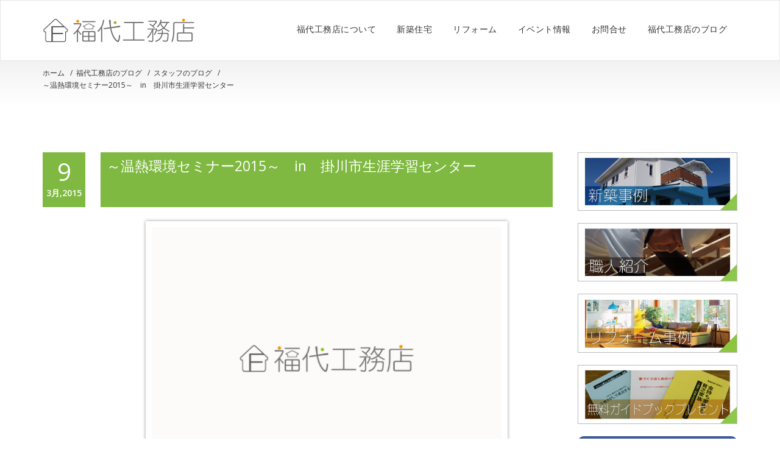

--- FILE ---
content_type: text/html; charset=UTF-8
request_url: http://www.fukuyo.biz/blog/satomi/%EF%BD%9E%E6%B8%A9%E7%86%B1%E7%92%B0%E5%A2%83%E3%82%BB%E3%83%9F%E3%83%8A%E3%83%BC2015%EF%BD%9E%E3%80%80in%E3%80%80%E6%8E%9B%E5%B7%9D%E5%B8%82%E7%94%9F%E6%B6%AF%E5%AD%A6%E7%BF%92%E3%82%BB%E3%83%B3/
body_size: 16042
content:
<!DOCTYPE html>
<html dir="ltr" lang="ja" prefix="og: https://ogp.me/ns#" >
<head>
<meta charset="UTF-8">
<meta http-equiv="X-UA-Compatible" content="IE=edge">
<meta name="viewport" content="width=device-width, initial-scale=1">
<link rel="pingback" href="http://www.fukuyo.biz/wp/xmlrpc.php">

<title>～温熱環境セミナー2015～ in 掛川市生涯学習センター - 【福代工務店】リフォームから こだわり木造住宅</title>
	<style>img:is([sizes="auto" i], [sizes^="auto," i]) { contain-intrinsic-size: 3000px 1500px }</style>
	
		<!-- All in One SEO 4.8.7 - aioseo.com -->
	<meta name="description" content="こんにちは。大石恵子です。 ３月５日（木）にグラウンド・ワークス㈱主催のセミナーに行って来ました。 福代工務店" />
	<meta name="robots" content="max-image-preview:large" />
	<meta name="author" content="fukuyo-owner"/>
	<link rel="canonical" href="https://www.fukuyo.biz/blog/satomi/%ef%bd%9e%e6%b8%a9%e7%86%b1%e7%92%b0%e5%a2%83%e3%82%bb%e3%83%9f%e3%83%8a%e3%83%bc2015%ef%bd%9e%e3%80%80in%e3%80%80%e6%8e%9b%e5%b7%9d%e5%b8%82%e7%94%9f%e6%b6%af%e5%ad%a6%e7%bf%92%e3%82%bb%e3%83%b3/" />
	<meta name="generator" content="All in One SEO (AIOSEO) 4.8.7" />
		<meta property="og:locale" content="ja_JP" />
		<meta property="og:site_name" content="【福代工務店】リフォームから こだわり木造住宅 - 御前崎市、菊川市、牧之原市、掛川市の注文住宅、住まいのリフォームを手掛ける建築屋です。" />
		<meta property="og:type" content="article" />
		<meta property="og:title" content="～温熱環境セミナー2015～ in 掛川市生涯学習センター - 【福代工務店】リフォームから こだわり木造住宅" />
		<meta property="og:description" content="こんにちは。大石恵子です。 ３月５日（木）にグラウンド・ワークス㈱主催のセミナーに行って来ました。 福代工務店" />
		<meta property="og:url" content="https://www.fukuyo.biz/blog/satomi/%ef%bd%9e%e6%b8%a9%e7%86%b1%e7%92%b0%e5%a2%83%e3%82%bb%e3%83%9f%e3%83%8a%e3%83%bc2015%ef%bd%9e%e3%80%80in%e3%80%80%e6%8e%9b%e5%b7%9d%e5%b8%82%e7%94%9f%e6%b6%af%e5%ad%a6%e7%bf%92%e3%82%bb%e3%83%b3/" />
		<meta property="article:published_time" content="2015-03-09T01:36:26+00:00" />
		<meta property="article:modified_time" content="2019-02-05T05:44:54+00:00" />
		<meta name="twitter:card" content="summary" />
		<meta name="twitter:title" content="～温熱環境セミナー2015～ in 掛川市生涯学習センター - 【福代工務店】リフォームから こだわり木造住宅" />
		<meta name="twitter:description" content="こんにちは。大石恵子です。 ３月５日（木）にグラウンド・ワークス㈱主催のセミナーに行って来ました。 福代工務店" />
		<script type="application/ld+json" class="aioseo-schema">
			{"@context":"https:\/\/schema.org","@graph":[{"@type":"BlogPosting","@id":"https:\/\/www.fukuyo.biz\/blog\/satomi\/%ef%bd%9e%e6%b8%a9%e7%86%b1%e7%92%b0%e5%a2%83%e3%82%bb%e3%83%9f%e3%83%8a%e3%83%bc2015%ef%bd%9e%e3%80%80in%e3%80%80%e6%8e%9b%e5%b7%9d%e5%b8%82%e7%94%9f%e6%b6%af%e5%ad%a6%e7%bf%92%e3%82%bb%e3%83%b3\/#blogposting","name":"\uff5e\u6e29\u71b1\u74b0\u5883\u30bb\u30df\u30ca\u30fc2015\uff5e in \u639b\u5ddd\u5e02\u751f\u6daf\u5b66\u7fd2\u30bb\u30f3\u30bf\u30fc - \u3010\u798f\u4ee3\u5de5\u52d9\u5e97\u3011\u30ea\u30d5\u30a9\u30fc\u30e0\u304b\u3089 \u3053\u3060\u308f\u308a\u6728\u9020\u4f4f\u5b85","headline":"\uff5e\u6e29\u71b1\u74b0\u5883\u30bb\u30df\u30ca\u30fc2015\uff5e\u3000in\u3000\u639b\u5ddd\u5e02\u751f\u6daf\u5b66\u7fd2\u30bb\u30f3\u30bf\u30fc","author":{"@id":"https:\/\/www.fukuyo.biz\/author\/fukuyo-owner\/#author"},"publisher":{"@id":"https:\/\/www.fukuyo.biz\/#organization"},"image":{"@type":"ImageObject","url":"https:\/\/www.fukuyo.biz\/wp\/wp-content\/uploads\/2018\/12\/sample2.jpg","width":600,"height":450},"datePublished":"2015-03-09T10:36:26+09:00","dateModified":"2019-02-05T14:44:54+09:00","inLanguage":"ja","mainEntityOfPage":{"@id":"https:\/\/www.fukuyo.biz\/blog\/satomi\/%ef%bd%9e%e6%b8%a9%e7%86%b1%e7%92%b0%e5%a2%83%e3%82%bb%e3%83%9f%e3%83%8a%e3%83%bc2015%ef%bd%9e%e3%80%80in%e3%80%80%e6%8e%9b%e5%b7%9d%e5%b8%82%e7%94%9f%e6%b6%af%e5%ad%a6%e7%bf%92%e3%82%bb%e3%83%b3\/#webpage"},"isPartOf":{"@id":"https:\/\/www.fukuyo.biz\/blog\/satomi\/%ef%bd%9e%e6%b8%a9%e7%86%b1%e7%92%b0%e5%a2%83%e3%82%bb%e3%83%9f%e3%83%8a%e3%83%bc2015%ef%bd%9e%e3%80%80in%e3%80%80%e6%8e%9b%e5%b7%9d%e5%b8%82%e7%94%9f%e6%b6%af%e5%ad%a6%e7%bf%92%e3%82%bb%e3%83%b3\/#webpage"},"articleSection":"\u30b9\u30bf\u30c3\u30d5\u306e\u30d6\u30ed\u30b0"},{"@type":"BreadcrumbList","@id":"https:\/\/www.fukuyo.biz\/blog\/satomi\/%ef%bd%9e%e6%b8%a9%e7%86%b1%e7%92%b0%e5%a2%83%e3%82%bb%e3%83%9f%e3%83%8a%e3%83%bc2015%ef%bd%9e%e3%80%80in%e3%80%80%e6%8e%9b%e5%b7%9d%e5%b8%82%e7%94%9f%e6%b6%af%e5%ad%a6%e7%bf%92%e3%82%bb%e3%83%b3\/#breadcrumblist","itemListElement":[{"@type":"ListItem","@id":"https:\/\/www.fukuyo.biz#listItem","position":1,"name":"\u30db\u30fc\u30e0","item":"https:\/\/www.fukuyo.biz","nextItem":{"@type":"ListItem","@id":"https:\/\/www.fukuyo.biz\/category\/blog\/#listItem","name":"\u798f\u4ee3\u5de5\u52d9\u5e97\u306e\u30d6\u30ed\u30b0"}},{"@type":"ListItem","@id":"https:\/\/www.fukuyo.biz\/category\/blog\/#listItem","position":2,"name":"\u798f\u4ee3\u5de5\u52d9\u5e97\u306e\u30d6\u30ed\u30b0","item":"https:\/\/www.fukuyo.biz\/category\/blog\/","nextItem":{"@type":"ListItem","@id":"https:\/\/www.fukuyo.biz\/category\/blog\/satomi\/#listItem","name":"\u30b9\u30bf\u30c3\u30d5\u306e\u30d6\u30ed\u30b0"},"previousItem":{"@type":"ListItem","@id":"https:\/\/www.fukuyo.biz#listItem","name":"\u30db\u30fc\u30e0"}},{"@type":"ListItem","@id":"https:\/\/www.fukuyo.biz\/category\/blog\/satomi\/#listItem","position":3,"name":"\u30b9\u30bf\u30c3\u30d5\u306e\u30d6\u30ed\u30b0","item":"https:\/\/www.fukuyo.biz\/category\/blog\/satomi\/","nextItem":{"@type":"ListItem","@id":"https:\/\/www.fukuyo.biz\/blog\/satomi\/%ef%bd%9e%e6%b8%a9%e7%86%b1%e7%92%b0%e5%a2%83%e3%82%bb%e3%83%9f%e3%83%8a%e3%83%bc2015%ef%bd%9e%e3%80%80in%e3%80%80%e6%8e%9b%e5%b7%9d%e5%b8%82%e7%94%9f%e6%b6%af%e5%ad%a6%e7%bf%92%e3%82%bb%e3%83%b3\/#listItem","name":"\uff5e\u6e29\u71b1\u74b0\u5883\u30bb\u30df\u30ca\u30fc2015\uff5e\u3000in\u3000\u639b\u5ddd\u5e02\u751f\u6daf\u5b66\u7fd2\u30bb\u30f3\u30bf\u30fc"},"previousItem":{"@type":"ListItem","@id":"https:\/\/www.fukuyo.biz\/category\/blog\/#listItem","name":"\u798f\u4ee3\u5de5\u52d9\u5e97\u306e\u30d6\u30ed\u30b0"}},{"@type":"ListItem","@id":"https:\/\/www.fukuyo.biz\/blog\/satomi\/%ef%bd%9e%e6%b8%a9%e7%86%b1%e7%92%b0%e5%a2%83%e3%82%bb%e3%83%9f%e3%83%8a%e3%83%bc2015%ef%bd%9e%e3%80%80in%e3%80%80%e6%8e%9b%e5%b7%9d%e5%b8%82%e7%94%9f%e6%b6%af%e5%ad%a6%e7%bf%92%e3%82%bb%e3%83%b3\/#listItem","position":4,"name":"\uff5e\u6e29\u71b1\u74b0\u5883\u30bb\u30df\u30ca\u30fc2015\uff5e\u3000in\u3000\u639b\u5ddd\u5e02\u751f\u6daf\u5b66\u7fd2\u30bb\u30f3\u30bf\u30fc","previousItem":{"@type":"ListItem","@id":"https:\/\/www.fukuyo.biz\/category\/blog\/satomi\/#listItem","name":"\u30b9\u30bf\u30c3\u30d5\u306e\u30d6\u30ed\u30b0"}}]},{"@type":"Organization","@id":"https:\/\/www.fukuyo.biz\/#organization","name":"\u3010\u798f\u4ee3\u5de5\u52d9\u5e97\u3011\u30ea\u30d5\u30a9\u30fc\u30e0\u304b\u3089 \u3053\u3060\u308f\u308a\u6728\u9020\u4f4f\u5b85","description":"\u5fa1\u524d\u5d0e\u5e02\u306750\u5e74\u306e\u5b9f\u7e3e\u3002\u9577\u304f\u4f4f\u3081\u3066\u5b50\u80b2\u3066\u5b89\u5fc3\u306e\u6728\u9020\u65b0\u7bc9\u30fb\u30ea\u30d5\u30a9\u30fc\u30e0\u306f\u798f\u4ee3\u5de5\u52d9\u5e97\u3078\u3002\u8a2d\u8a08\u304b\u3089\u65bd\u5de5\u3001\u30a2\u30d5\u30bf\u30fc\u307e\u3067\u5730\u57df\u306b\u6839\u3056\u3057\u305f\u5bb6\u3065\u304f\u308a\u3092\u3002\u5fa1\u524d\u5d0e\u5e02\u3001\u83ca\u5ddd\u5e02\u3001\u7267\u4e4b\u539f\u5e02\u3001\u639b\u5ddd\u5e02\u306e\u6ce8\u6587\u4f4f\u5b85\u3001\u4f4f\u307e\u3044\u306e\u30ea\u30d5\u30a9\u30fc\u30e0\u3092\u624b\u639b\u3051\u308b\u5efa\u7bc9\u5c4b\u3067\u3059\u3002","url":"https:\/\/www.fukuyo.biz\/"},{"@type":"Person","@id":"https:\/\/www.fukuyo.biz\/author\/fukuyo-owner\/#author","url":"https:\/\/www.fukuyo.biz\/author\/fukuyo-owner\/","name":"fukuyo-owner","image":{"@type":"ImageObject","@id":"https:\/\/www.fukuyo.biz\/blog\/satomi\/%ef%bd%9e%e6%b8%a9%e7%86%b1%e7%92%b0%e5%a2%83%e3%82%bb%e3%83%9f%e3%83%8a%e3%83%bc2015%ef%bd%9e%e3%80%80in%e3%80%80%e6%8e%9b%e5%b7%9d%e5%b8%82%e7%94%9f%e6%b6%af%e5%ad%a6%e7%bf%92%e3%82%bb%e3%83%b3\/#authorImage","url":"https:\/\/secure.gravatar.com\/avatar\/a26beb8f6ae1d764250f6e7fff2300f67f6e54e74fd877aa7ceaa1df6e071963?s=96&d=mm&r=g","width":96,"height":96,"caption":"fukuyo-owner"}},{"@type":"WebPage","@id":"https:\/\/www.fukuyo.biz\/blog\/satomi\/%ef%bd%9e%e6%b8%a9%e7%86%b1%e7%92%b0%e5%a2%83%e3%82%bb%e3%83%9f%e3%83%8a%e3%83%bc2015%ef%bd%9e%e3%80%80in%e3%80%80%e6%8e%9b%e5%b7%9d%e5%b8%82%e7%94%9f%e6%b6%af%e5%ad%a6%e7%bf%92%e3%82%bb%e3%83%b3\/#webpage","url":"https:\/\/www.fukuyo.biz\/blog\/satomi\/%ef%bd%9e%e6%b8%a9%e7%86%b1%e7%92%b0%e5%a2%83%e3%82%bb%e3%83%9f%e3%83%8a%e3%83%bc2015%ef%bd%9e%e3%80%80in%e3%80%80%e6%8e%9b%e5%b7%9d%e5%b8%82%e7%94%9f%e6%b6%af%e5%ad%a6%e7%bf%92%e3%82%bb%e3%83%b3\/","name":"\uff5e\u6e29\u71b1\u74b0\u5883\u30bb\u30df\u30ca\u30fc2015\uff5e in \u639b\u5ddd\u5e02\u751f\u6daf\u5b66\u7fd2\u30bb\u30f3\u30bf\u30fc - \u3010\u798f\u4ee3\u5de5\u52d9\u5e97\u3011\u30ea\u30d5\u30a9\u30fc\u30e0\u304b\u3089 \u3053\u3060\u308f\u308a\u6728\u9020\u4f4f\u5b85","description":"\u3053\u3093\u306b\u3061\u306f\u3002\u5927\u77f3\u6075\u5b50\u3067\u3059\u3002 \uff13\u6708\uff15\u65e5\uff08\u6728\uff09\u306b\u30b0\u30e9\u30a6\u30f3\u30c9\u30fb\u30ef\u30fc\u30af\u30b9\u3231\u4e3b\u50ac\u306e\u30bb\u30df\u30ca\u30fc\u306b\u884c\u3063\u3066\u6765\u307e\u3057\u305f\u3002 \u798f\u4ee3\u5de5\u52d9\u5e97","inLanguage":"ja","isPartOf":{"@id":"https:\/\/www.fukuyo.biz\/#website"},"breadcrumb":{"@id":"https:\/\/www.fukuyo.biz\/blog\/satomi\/%ef%bd%9e%e6%b8%a9%e7%86%b1%e7%92%b0%e5%a2%83%e3%82%bb%e3%83%9f%e3%83%8a%e3%83%bc2015%ef%bd%9e%e3%80%80in%e3%80%80%e6%8e%9b%e5%b7%9d%e5%b8%82%e7%94%9f%e6%b6%af%e5%ad%a6%e7%bf%92%e3%82%bb%e3%83%b3\/#breadcrumblist"},"author":{"@id":"https:\/\/www.fukuyo.biz\/author\/fukuyo-owner\/#author"},"creator":{"@id":"https:\/\/www.fukuyo.biz\/author\/fukuyo-owner\/#author"},"image":{"@type":"ImageObject","url":"https:\/\/www.fukuyo.biz\/wp\/wp-content\/uploads\/2018\/12\/sample2.jpg","@id":"https:\/\/www.fukuyo.biz\/blog\/satomi\/%ef%bd%9e%e6%b8%a9%e7%86%b1%e7%92%b0%e5%a2%83%e3%82%bb%e3%83%9f%e3%83%8a%e3%83%bc2015%ef%bd%9e%e3%80%80in%e3%80%80%e6%8e%9b%e5%b7%9d%e5%b8%82%e7%94%9f%e6%b6%af%e5%ad%a6%e7%bf%92%e3%82%bb%e3%83%b3\/#mainImage","width":600,"height":450},"primaryImageOfPage":{"@id":"https:\/\/www.fukuyo.biz\/blog\/satomi\/%ef%bd%9e%e6%b8%a9%e7%86%b1%e7%92%b0%e5%a2%83%e3%82%bb%e3%83%9f%e3%83%8a%e3%83%bc2015%ef%bd%9e%e3%80%80in%e3%80%80%e6%8e%9b%e5%b7%9d%e5%b8%82%e7%94%9f%e6%b6%af%e5%ad%a6%e7%bf%92%e3%82%bb%e3%83%b3\/#mainImage"},"datePublished":"2015-03-09T10:36:26+09:00","dateModified":"2019-02-05T14:44:54+09:00"},{"@type":"WebSite","@id":"https:\/\/www.fukuyo.biz\/#website","url":"https:\/\/www.fukuyo.biz\/","name":"\u3010\u798f\u4ee3\u5de5\u52d9\u5e97\u3011\u30ea\u30d5\u30a9\u30fc\u30e0\u304b\u3089 \u3053\u3060\u308f\u308a\u6728\u9020\u4f4f\u5b85","description":"\u5fa1\u524d\u5d0e\u5e02\u3001\u83ca\u5ddd\u5e02\u3001\u7267\u4e4b\u539f\u5e02\u3001\u639b\u5ddd\u5e02\u306e\u6ce8\u6587\u4f4f\u5b85\u3001\u4f4f\u307e\u3044\u306e\u30ea\u30d5\u30a9\u30fc\u30e0\u3092\u624b\u639b\u3051\u308b\u5efa\u7bc9\u5c4b\u3067\u3059\u3002","inLanguage":"ja","publisher":{"@id":"https:\/\/www.fukuyo.biz\/#organization"}}]}
		</script>
		<!-- All in One SEO -->

<link rel='dns-prefetch' href='//ajax.googleapis.com' />
<link rel='dns-prefetch' href='//www.googletagmanager.com' />
<link rel='dns-prefetch' href='//cdnjs.cloudflare.com' />
<link rel='dns-prefetch' href='//fonts.googleapis.com' />
<link rel="alternate" type="application/rss+xml" title="【福代工務店】リフォームから こだわり木造住宅 &raquo; フィード" href="https://www.fukuyo.biz/feed/" />
<link rel="alternate" type="application/rss+xml" title="【福代工務店】リフォームから こだわり木造住宅 &raquo; コメントフィード" href="https://www.fukuyo.biz/comments/feed/" />
<link rel="alternate" type="application/rss+xml" title="【福代工務店】リフォームから こだわり木造住宅 &raquo; ～温熱環境セミナー2015～　in　掛川市生涯学習センター のコメントのフィード" href="https://www.fukuyo.biz/blog/satomi/%ef%bd%9e%e6%b8%a9%e7%86%b1%e7%92%b0%e5%a2%83%e3%82%bb%e3%83%9f%e3%83%8a%e3%83%bc2015%ef%bd%9e%e3%80%80in%e3%80%80%e6%8e%9b%e5%b7%9d%e5%b8%82%e7%94%9f%e6%b6%af%e5%ad%a6%e7%bf%92%e3%82%bb%e3%83%b3/feed/" />
<script type="text/javascript">
/* <![CDATA[ */
window._wpemojiSettings = {"baseUrl":"https:\/\/s.w.org\/images\/core\/emoji\/16.0.1\/72x72\/","ext":".png","svgUrl":"https:\/\/s.w.org\/images\/core\/emoji\/16.0.1\/svg\/","svgExt":".svg","source":{"concatemoji":"http:\/\/www.fukuyo.biz\/wp\/wp-includes\/js\/wp-emoji-release.min.js?ver=6.8.3"}};
/*! This file is auto-generated */
!function(s,n){var o,i,e;function c(e){try{var t={supportTests:e,timestamp:(new Date).valueOf()};sessionStorage.setItem(o,JSON.stringify(t))}catch(e){}}function p(e,t,n){e.clearRect(0,0,e.canvas.width,e.canvas.height),e.fillText(t,0,0);var t=new Uint32Array(e.getImageData(0,0,e.canvas.width,e.canvas.height).data),a=(e.clearRect(0,0,e.canvas.width,e.canvas.height),e.fillText(n,0,0),new Uint32Array(e.getImageData(0,0,e.canvas.width,e.canvas.height).data));return t.every(function(e,t){return e===a[t]})}function u(e,t){e.clearRect(0,0,e.canvas.width,e.canvas.height),e.fillText(t,0,0);for(var n=e.getImageData(16,16,1,1),a=0;a<n.data.length;a++)if(0!==n.data[a])return!1;return!0}function f(e,t,n,a){switch(t){case"flag":return n(e,"\ud83c\udff3\ufe0f\u200d\u26a7\ufe0f","\ud83c\udff3\ufe0f\u200b\u26a7\ufe0f")?!1:!n(e,"\ud83c\udde8\ud83c\uddf6","\ud83c\udde8\u200b\ud83c\uddf6")&&!n(e,"\ud83c\udff4\udb40\udc67\udb40\udc62\udb40\udc65\udb40\udc6e\udb40\udc67\udb40\udc7f","\ud83c\udff4\u200b\udb40\udc67\u200b\udb40\udc62\u200b\udb40\udc65\u200b\udb40\udc6e\u200b\udb40\udc67\u200b\udb40\udc7f");case"emoji":return!a(e,"\ud83e\udedf")}return!1}function g(e,t,n,a){var r="undefined"!=typeof WorkerGlobalScope&&self instanceof WorkerGlobalScope?new OffscreenCanvas(300,150):s.createElement("canvas"),o=r.getContext("2d",{willReadFrequently:!0}),i=(o.textBaseline="top",o.font="600 32px Arial",{});return e.forEach(function(e){i[e]=t(o,e,n,a)}),i}function t(e){var t=s.createElement("script");t.src=e,t.defer=!0,s.head.appendChild(t)}"undefined"!=typeof Promise&&(o="wpEmojiSettingsSupports",i=["flag","emoji"],n.supports={everything:!0,everythingExceptFlag:!0},e=new Promise(function(e){s.addEventListener("DOMContentLoaded",e,{once:!0})}),new Promise(function(t){var n=function(){try{var e=JSON.parse(sessionStorage.getItem(o));if("object"==typeof e&&"number"==typeof e.timestamp&&(new Date).valueOf()<e.timestamp+604800&&"object"==typeof e.supportTests)return e.supportTests}catch(e){}return null}();if(!n){if("undefined"!=typeof Worker&&"undefined"!=typeof OffscreenCanvas&&"undefined"!=typeof URL&&URL.createObjectURL&&"undefined"!=typeof Blob)try{var e="postMessage("+g.toString()+"("+[JSON.stringify(i),f.toString(),p.toString(),u.toString()].join(",")+"));",a=new Blob([e],{type:"text/javascript"}),r=new Worker(URL.createObjectURL(a),{name:"wpTestEmojiSupports"});return void(r.onmessage=function(e){c(n=e.data),r.terminate(),t(n)})}catch(e){}c(n=g(i,f,p,u))}t(n)}).then(function(e){for(var t in e)n.supports[t]=e[t],n.supports.everything=n.supports.everything&&n.supports[t],"flag"!==t&&(n.supports.everythingExceptFlag=n.supports.everythingExceptFlag&&n.supports[t]);n.supports.everythingExceptFlag=n.supports.everythingExceptFlag&&!n.supports.flag,n.DOMReady=!1,n.readyCallback=function(){n.DOMReady=!0}}).then(function(){return e}).then(function(){var e;n.supports.everything||(n.readyCallback(),(e=n.source||{}).concatemoji?t(e.concatemoji):e.wpemoji&&e.twemoji&&(t(e.twemoji),t(e.wpemoji)))}))}((window,document),window._wpemojiSettings);
/* ]]> */
</script>
<style id='wp-emoji-styles-inline-css' type='text/css'>

	img.wp-smiley, img.emoji {
		display: inline !important;
		border: none !important;
		box-shadow: none !important;
		height: 1em !important;
		width: 1em !important;
		margin: 0 0.07em !important;
		vertical-align: -0.1em !important;
		background: none !important;
		padding: 0 !important;
	}
</style>
<link rel='stylesheet' id='wp-block-library-css' href='http://www.fukuyo.biz/wp/wp-includes/css/dist/block-library/style.min.css?ver=6.8.3' type='text/css' media='all' />
<style id='classic-theme-styles-inline-css' type='text/css'>
/*! This file is auto-generated */
.wp-block-button__link{color:#fff;background-color:#32373c;border-radius:9999px;box-shadow:none;text-decoration:none;padding:calc(.667em + 2px) calc(1.333em + 2px);font-size:1.125em}.wp-block-file__button{background:#32373c;color:#fff;text-decoration:none}
</style>
<style id='global-styles-inline-css' type='text/css'>
:root{--wp--preset--aspect-ratio--square: 1;--wp--preset--aspect-ratio--4-3: 4/3;--wp--preset--aspect-ratio--3-4: 3/4;--wp--preset--aspect-ratio--3-2: 3/2;--wp--preset--aspect-ratio--2-3: 2/3;--wp--preset--aspect-ratio--16-9: 16/9;--wp--preset--aspect-ratio--9-16: 9/16;--wp--preset--color--black: #000000;--wp--preset--color--cyan-bluish-gray: #abb8c3;--wp--preset--color--white: #ffffff;--wp--preset--color--pale-pink: #f78da7;--wp--preset--color--vivid-red: #cf2e2e;--wp--preset--color--luminous-vivid-orange: #ff6900;--wp--preset--color--luminous-vivid-amber: #fcb900;--wp--preset--color--light-green-cyan: #7bdcb5;--wp--preset--color--vivid-green-cyan: #00d084;--wp--preset--color--pale-cyan-blue: #8ed1fc;--wp--preset--color--vivid-cyan-blue: #0693e3;--wp--preset--color--vivid-purple: #9b51e0;--wp--preset--gradient--vivid-cyan-blue-to-vivid-purple: linear-gradient(135deg,rgba(6,147,227,1) 0%,rgb(155,81,224) 100%);--wp--preset--gradient--light-green-cyan-to-vivid-green-cyan: linear-gradient(135deg,rgb(122,220,180) 0%,rgb(0,208,130) 100%);--wp--preset--gradient--luminous-vivid-amber-to-luminous-vivid-orange: linear-gradient(135deg,rgba(252,185,0,1) 0%,rgba(255,105,0,1) 100%);--wp--preset--gradient--luminous-vivid-orange-to-vivid-red: linear-gradient(135deg,rgba(255,105,0,1) 0%,rgb(207,46,46) 100%);--wp--preset--gradient--very-light-gray-to-cyan-bluish-gray: linear-gradient(135deg,rgb(238,238,238) 0%,rgb(169,184,195) 100%);--wp--preset--gradient--cool-to-warm-spectrum: linear-gradient(135deg,rgb(74,234,220) 0%,rgb(151,120,209) 20%,rgb(207,42,186) 40%,rgb(238,44,130) 60%,rgb(251,105,98) 80%,rgb(254,248,76) 100%);--wp--preset--gradient--blush-light-purple: linear-gradient(135deg,rgb(255,206,236) 0%,rgb(152,150,240) 100%);--wp--preset--gradient--blush-bordeaux: linear-gradient(135deg,rgb(254,205,165) 0%,rgb(254,45,45) 50%,rgb(107,0,62) 100%);--wp--preset--gradient--luminous-dusk: linear-gradient(135deg,rgb(255,203,112) 0%,rgb(199,81,192) 50%,rgb(65,88,208) 100%);--wp--preset--gradient--pale-ocean: linear-gradient(135deg,rgb(255,245,203) 0%,rgb(182,227,212) 50%,rgb(51,167,181) 100%);--wp--preset--gradient--electric-grass: linear-gradient(135deg,rgb(202,248,128) 0%,rgb(113,206,126) 100%);--wp--preset--gradient--midnight: linear-gradient(135deg,rgb(2,3,129) 0%,rgb(40,116,252) 100%);--wp--preset--font-size--small: 13px;--wp--preset--font-size--medium: 20px;--wp--preset--font-size--large: 36px;--wp--preset--font-size--x-large: 42px;--wp--preset--spacing--20: 0.44rem;--wp--preset--spacing--30: 0.67rem;--wp--preset--spacing--40: 1rem;--wp--preset--spacing--50: 1.5rem;--wp--preset--spacing--60: 2.25rem;--wp--preset--spacing--70: 3.38rem;--wp--preset--spacing--80: 5.06rem;--wp--preset--shadow--natural: 6px 6px 9px rgba(0, 0, 0, 0.2);--wp--preset--shadow--deep: 12px 12px 50px rgba(0, 0, 0, 0.4);--wp--preset--shadow--sharp: 6px 6px 0px rgba(0, 0, 0, 0.2);--wp--preset--shadow--outlined: 6px 6px 0px -3px rgba(255, 255, 255, 1), 6px 6px rgba(0, 0, 0, 1);--wp--preset--shadow--crisp: 6px 6px 0px rgba(0, 0, 0, 1);}:where(.is-layout-flex){gap: 0.5em;}:where(.is-layout-grid){gap: 0.5em;}body .is-layout-flex{display: flex;}.is-layout-flex{flex-wrap: wrap;align-items: center;}.is-layout-flex > :is(*, div){margin: 0;}body .is-layout-grid{display: grid;}.is-layout-grid > :is(*, div){margin: 0;}:where(.wp-block-columns.is-layout-flex){gap: 2em;}:where(.wp-block-columns.is-layout-grid){gap: 2em;}:where(.wp-block-post-template.is-layout-flex){gap: 1.25em;}:where(.wp-block-post-template.is-layout-grid){gap: 1.25em;}.has-black-color{color: var(--wp--preset--color--black) !important;}.has-cyan-bluish-gray-color{color: var(--wp--preset--color--cyan-bluish-gray) !important;}.has-white-color{color: var(--wp--preset--color--white) !important;}.has-pale-pink-color{color: var(--wp--preset--color--pale-pink) !important;}.has-vivid-red-color{color: var(--wp--preset--color--vivid-red) !important;}.has-luminous-vivid-orange-color{color: var(--wp--preset--color--luminous-vivid-orange) !important;}.has-luminous-vivid-amber-color{color: var(--wp--preset--color--luminous-vivid-amber) !important;}.has-light-green-cyan-color{color: var(--wp--preset--color--light-green-cyan) !important;}.has-vivid-green-cyan-color{color: var(--wp--preset--color--vivid-green-cyan) !important;}.has-pale-cyan-blue-color{color: var(--wp--preset--color--pale-cyan-blue) !important;}.has-vivid-cyan-blue-color{color: var(--wp--preset--color--vivid-cyan-blue) !important;}.has-vivid-purple-color{color: var(--wp--preset--color--vivid-purple) !important;}.has-black-background-color{background-color: var(--wp--preset--color--black) !important;}.has-cyan-bluish-gray-background-color{background-color: var(--wp--preset--color--cyan-bluish-gray) !important;}.has-white-background-color{background-color: var(--wp--preset--color--white) !important;}.has-pale-pink-background-color{background-color: var(--wp--preset--color--pale-pink) !important;}.has-vivid-red-background-color{background-color: var(--wp--preset--color--vivid-red) !important;}.has-luminous-vivid-orange-background-color{background-color: var(--wp--preset--color--luminous-vivid-orange) !important;}.has-luminous-vivid-amber-background-color{background-color: var(--wp--preset--color--luminous-vivid-amber) !important;}.has-light-green-cyan-background-color{background-color: var(--wp--preset--color--light-green-cyan) !important;}.has-vivid-green-cyan-background-color{background-color: var(--wp--preset--color--vivid-green-cyan) !important;}.has-pale-cyan-blue-background-color{background-color: var(--wp--preset--color--pale-cyan-blue) !important;}.has-vivid-cyan-blue-background-color{background-color: var(--wp--preset--color--vivid-cyan-blue) !important;}.has-vivid-purple-background-color{background-color: var(--wp--preset--color--vivid-purple) !important;}.has-black-border-color{border-color: var(--wp--preset--color--black) !important;}.has-cyan-bluish-gray-border-color{border-color: var(--wp--preset--color--cyan-bluish-gray) !important;}.has-white-border-color{border-color: var(--wp--preset--color--white) !important;}.has-pale-pink-border-color{border-color: var(--wp--preset--color--pale-pink) !important;}.has-vivid-red-border-color{border-color: var(--wp--preset--color--vivid-red) !important;}.has-luminous-vivid-orange-border-color{border-color: var(--wp--preset--color--luminous-vivid-orange) !important;}.has-luminous-vivid-amber-border-color{border-color: var(--wp--preset--color--luminous-vivid-amber) !important;}.has-light-green-cyan-border-color{border-color: var(--wp--preset--color--light-green-cyan) !important;}.has-vivid-green-cyan-border-color{border-color: var(--wp--preset--color--vivid-green-cyan) !important;}.has-pale-cyan-blue-border-color{border-color: var(--wp--preset--color--pale-cyan-blue) !important;}.has-vivid-cyan-blue-border-color{border-color: var(--wp--preset--color--vivid-cyan-blue) !important;}.has-vivid-purple-border-color{border-color: var(--wp--preset--color--vivid-purple) !important;}.has-vivid-cyan-blue-to-vivid-purple-gradient-background{background: var(--wp--preset--gradient--vivid-cyan-blue-to-vivid-purple) !important;}.has-light-green-cyan-to-vivid-green-cyan-gradient-background{background: var(--wp--preset--gradient--light-green-cyan-to-vivid-green-cyan) !important;}.has-luminous-vivid-amber-to-luminous-vivid-orange-gradient-background{background: var(--wp--preset--gradient--luminous-vivid-amber-to-luminous-vivid-orange) !important;}.has-luminous-vivid-orange-to-vivid-red-gradient-background{background: var(--wp--preset--gradient--luminous-vivid-orange-to-vivid-red) !important;}.has-very-light-gray-to-cyan-bluish-gray-gradient-background{background: var(--wp--preset--gradient--very-light-gray-to-cyan-bluish-gray) !important;}.has-cool-to-warm-spectrum-gradient-background{background: var(--wp--preset--gradient--cool-to-warm-spectrum) !important;}.has-blush-light-purple-gradient-background{background: var(--wp--preset--gradient--blush-light-purple) !important;}.has-blush-bordeaux-gradient-background{background: var(--wp--preset--gradient--blush-bordeaux) !important;}.has-luminous-dusk-gradient-background{background: var(--wp--preset--gradient--luminous-dusk) !important;}.has-pale-ocean-gradient-background{background: var(--wp--preset--gradient--pale-ocean) !important;}.has-electric-grass-gradient-background{background: var(--wp--preset--gradient--electric-grass) !important;}.has-midnight-gradient-background{background: var(--wp--preset--gradient--midnight) !important;}.has-small-font-size{font-size: var(--wp--preset--font-size--small) !important;}.has-medium-font-size{font-size: var(--wp--preset--font-size--medium) !important;}.has-large-font-size{font-size: var(--wp--preset--font-size--large) !important;}.has-x-large-font-size{font-size: var(--wp--preset--font-size--x-large) !important;}
:where(.wp-block-post-template.is-layout-flex){gap: 1.25em;}:where(.wp-block-post-template.is-layout-grid){gap: 1.25em;}
:where(.wp-block-columns.is-layout-flex){gap: 2em;}:where(.wp-block-columns.is-layout-grid){gap: 2em;}
:root :where(.wp-block-pullquote){font-size: 1.5em;line-height: 1.6;}
</style>
<link rel='stylesheet' id='contact-form-7-css' href='http://www.fukuyo.biz/wp/wp-content/plugins/contact-form-7/includes/css/styles.css?ver=6.1.1' type='text/css' media='all' />
<link rel='stylesheet' id='cf7msm_styles-css' href='http://www.fukuyo.biz/wp/wp-content/plugins/contact-form-7-multi-step-module/resources/cf7msm.css?ver=4.4.2' type='text/css' media='all' />
<link rel='stylesheet' id='jquery-ui-theme-css' href='http://ajax.googleapis.com/ajax/libs/jqueryui/1.11.4/themes/smoothness/jquery-ui.min.css?ver=1.11.4' type='text/css' media='all' />
<link rel='stylesheet' id='jquery-ui-timepicker-css' href='http://www.fukuyo.biz/wp/wp-content/plugins/contact-form-7-datepicker/js/jquery-ui-timepicker/jquery-ui-timepicker-addon.min.css?ver=6.8.3' type='text/css' media='all' />
<link rel='stylesheet' id='appointment-style-css' href='http://www.fukuyo.biz/wp/wp-content/themes/appointment-blue/style.css?ver=6.8.3' type='text/css' media='all' />
<link rel='stylesheet' id='appointment-bootstrap-css-css' href='http://www.fukuyo.biz/wp/wp-content/themes/appointment/css/bootstrap.css?ver=6.8.3' type='text/css' media='all' />
<link rel='stylesheet' id='appointment-menu-css-css' href='http://www.fukuyo.biz/wp/wp-content/themes/appointment/css/theme-menu.css?ver=6.8.3' type='text/css' media='all' />
<link rel='stylesheet' id='appointment-element-css-css' href='http://www.fukuyo.biz/wp/wp-content/themes/appointment/css/element.css?ver=6.8.3' type='text/css' media='all' />
<link rel='stylesheet' id='appointment-font-awesome-min-css' href='http://www.fukuyo.biz/wp/wp-content/themes/appointment/css/font-awesome/css/font-awesome.min.css?ver=6.8.3' type='text/css' media='all' />
<link rel='stylesheet' id='appointment-media-responsive-css-css' href='http://www.fukuyo.biz/wp/wp-content/themes/appointment/css/media-responsive.css?ver=6.8.3' type='text/css' media='all' />
<link rel='stylesheet' id='appointment-fonts-css' href='//fonts.googleapis.com/css?family=Open+Sans%3A300%2C400%2C600%2C700%2C800%7Citalic%7CCourgette&#038;subset=latin%2Clatin-ext' type='text/css' media='all' />
<link rel='stylesheet' id='parent-style-css' href='http://www.fukuyo.biz/wp/wp-content/themes/appointment/style.css?ver=6.8.3' type='text/css' media='all' />
<link rel='stylesheet' id='bootstrap-style-css' href='http://www.fukuyo.biz/wp/wp-content/themes/appointment/css/bootstrap.css?ver=6.8.3' type='text/css' media='all' />
<link rel='stylesheet' id='theme-menu-css' href='http://www.fukuyo.biz/wp/wp-content/themes/appointment/css/theme-menu.css?ver=6.8.3' type='text/css' media='all' />
<link rel='stylesheet' id='default-css-css' href='http://www.fukuyo.biz/wp/wp-content/themes/appointment-blue/css/default.css?ver=6.8.3' type='text/css' media='all' />
<link rel='stylesheet' id='element-style-css' href='http://www.fukuyo.biz/wp/wp-content/themes/appointment/css/element.css?ver=6.8.3' type='text/css' media='all' />
<link rel='stylesheet' id='media-responsive-css' href='http://www.fukuyo.biz/wp/wp-content/themes/appointment/css/media-responsive.css?ver=6.8.3' type='text/css' media='all' />
<link rel='stylesheet' id='jquery.lightbox.min.css-css' href='http://www.fukuyo.biz/wp/wp-content/plugins/wp-jquery-lightbox/lightboxes/wp-jquery-lightbox/styles/lightbox.min.css?ver=2.3.4' type='text/css' media='all' />
<link rel='stylesheet' id='jqlb-overrides-css' href='http://www.fukuyo.biz/wp/wp-content/plugins/wp-jquery-lightbox/lightboxes/wp-jquery-lightbox/styles/overrides.css?ver=2.3.4' type='text/css' media='all' />
<style id='jqlb-overrides-inline-css' type='text/css'>

			#outerImageContainer {
				box-shadow: 0 0 4px 2px rgba(0,0,0,.2);
			}
			#imageContainer{
				padding: 6px;
			}
			#imageDataContainer {
				box-shadow: 0 -4px 0 0 #fff, 0 0 4px 2px rgba(0,0,0,.1);
				z-index: auto;
			}
			#prevArrow,
			#nextArrow{
				background-color: rgba(255,255,255,.7;
				color: #000000;
			}
</style>
<script type="text/javascript" src="http://www.fukuyo.biz/wp/wp-includes/js/jquery/jquery.min.js?ver=3.7.1" id="jquery-core-js"></script>
<script type="text/javascript" src="http://www.fukuyo.biz/wp/wp-includes/js/jquery/jquery-migrate.min.js?ver=3.4.1" id="jquery-migrate-js"></script>
<script type="text/javascript" src="http://www.fukuyo.biz/wp/wp-content/themes/appointment/js/bootstrap.min.js?ver=6.8.3" id="appointment-bootstrap-js-js"></script>
<script type="text/javascript" src="http://www.fukuyo.biz/wp/wp-content/themes/appointment/js/menu/menu.js?ver=6.8.3" id="appointment-menu-js-js"></script>
<script type="text/javascript" src="http://www.fukuyo.biz/wp/wp-content/themes/appointment/js/page-scroll.js?ver=6.8.3" id="appointment-page-scroll-js-js"></script>
<script type="text/javascript" src="http://www.fukuyo.biz/wp/wp-content/themes/appointment/js/carousel.js?ver=6.8.3" id="appointment-carousel-js-js"></script>

<!-- Site Kit によって追加された Google タグ（gtag.js）スニペット -->
<!-- Google アナリティクス スニペット (Site Kit が追加) -->
<script type="text/javascript" src="https://www.googletagmanager.com/gtag/js?id=GT-TBWHK7J5" id="google_gtagjs-js" async></script>
<script type="text/javascript" id="google_gtagjs-js-after">
/* <![CDATA[ */
window.dataLayer = window.dataLayer || [];function gtag(){dataLayer.push(arguments);}
gtag("set","linker",{"domains":["www.fukuyo.biz"]});
gtag("js", new Date());
gtag("set", "developer_id.dZTNiMT", true);
gtag("config", "GT-TBWHK7J5");
 window._googlesitekit = window._googlesitekit || {}; window._googlesitekit.throttledEvents = []; window._googlesitekit.gtagEvent = (name, data) => { var key = JSON.stringify( { name, data } ); if ( !! window._googlesitekit.throttledEvents[ key ] ) { return; } window._googlesitekit.throttledEvents[ key ] = true; setTimeout( () => { delete window._googlesitekit.throttledEvents[ key ]; }, 5 ); gtag( "event", name, { ...data, event_source: "site-kit" } ); }; 
/* ]]> */
</script>
<script type="text/javascript" src="//cdnjs.cloudflare.com/ajax/libs/jquery-easing/1.4.1/jquery.easing.min.js?ver=6.8.3" id="jquery-easing-js"></script>
<link rel="https://api.w.org/" href="https://www.fukuyo.biz/wp-json/" /><link rel="alternate" title="JSON" type="application/json" href="https://www.fukuyo.biz/wp-json/wp/v2/posts/1691" /><link rel="EditURI" type="application/rsd+xml" title="RSD" href="https://www.fukuyo.biz/wp/xmlrpc.php?rsd" />
<meta name="generator" content="WordPress 6.8.3" />
<link rel='shortlink' href='https://www.fukuyo.biz/?p=1691' />
<link rel="alternate" title="oEmbed (JSON)" type="application/json+oembed" href="https://www.fukuyo.biz/wp-json/oembed/1.0/embed?url=https%3A%2F%2Fwww.fukuyo.biz%2Fblog%2Fsatomi%2F%25ef%25bd%259e%25e6%25b8%25a9%25e7%2586%25b1%25e7%2592%25b0%25e5%25a2%2583%25e3%2582%25bb%25e3%2583%259f%25e3%2583%258a%25e3%2583%25bc2015%25ef%25bd%259e%25e3%2580%2580in%25e3%2580%2580%25e6%258e%259b%25e5%25b7%259d%25e5%25b8%2582%25e7%2594%259f%25e6%25b6%25af%25e5%25ad%25a6%25e7%25bf%2592%25e3%2582%25bb%25e3%2583%25b3%2F" />
<link rel="alternate" title="oEmbed (XML)" type="text/xml+oembed" href="https://www.fukuyo.biz/wp-json/oembed/1.0/embed?url=https%3A%2F%2Fwww.fukuyo.biz%2Fblog%2Fsatomi%2F%25ef%25bd%259e%25e6%25b8%25a9%25e7%2586%25b1%25e7%2592%25b0%25e5%25a2%2583%25e3%2582%25bb%25e3%2583%259f%25e3%2583%258a%25e3%2583%25bc2015%25ef%25bd%259e%25e3%2580%2580in%25e3%2580%2580%25e6%258e%259b%25e5%25b7%259d%25e5%25b8%2582%25e7%2594%259f%25e6%25b6%25af%25e5%25ad%25a6%25e7%25bf%2592%25e3%2582%25bb%25e3%2583%25b3%2F&#038;format=xml" />
<meta name="generator" content="Site Kit by Google 1.160.1" /><style type="text/css"></style></head>
<body class="wp-singular post-template-default single single-post postid-1691 single-format-standard wp-theme-appointment wp-child-theme-appointment-blue metaslider-plugin" >

<!--Logo & Menu Section-->	
<nav class="navbar navbar-default">
<div class="container">
<!-- Brand and toggle get grouped for better mobile display -->
<div class="navbar-header">
<div><a class="navbar-brand" href="https://www.fukuyo.biz/" title="Appointment">
<img class="img-responsive" src="https://www.fukuyo.biz/wp/wp-content/uploads/2018/12/logo_c-1.png" style="height:50px; width:px;"/>
</a></div>
	
<button type="button" class="navbar-toggle collapsed" data-toggle="collapse" data-target="#bs-example-navbar-collapse-1">
<span class="sr-only">ナビゲーションを切り替え</span>
<span class="icon-bar"></span>
<span class="icon-bar"></span>
<span class="icon-bar"></span>
</button>
</div>


<!-- Collect the nav links, forms, and other content for toggling -->
<div class="collapse navbar-collapse" id="bs-example-navbar-collapse-1">
<ul id="menu-topmenu" class="nav navbar-nav navbar-right"><li id="menu-item-4142" class="menu-item menu-item-type-post_type menu-item-object-page menu-item-4142"><a href="https://www.fukuyo.biz/company/">福代工務店について</a></li>
<li id="menu-item-4143" class="menu-item menu-item-type-post_type menu-item-object-page menu-item-4143"><a href="https://www.fukuyo.biz/house/">新築住宅</a></li>
<li id="menu-item-4144" class="menu-item menu-item-type-post_type menu-item-object-page menu-item-4144"><a href="https://www.fukuyo.biz/reform/">リフォーム</a></li>
<li id="menu-item-4106" class="menu-item menu-item-type-post_type menu-item-object-page menu-item-4106"><a href="https://www.fukuyo.biz/event/">イベント情報</a></li>
<li id="menu-item-4105" class="menu-item menu-item-type-post_type menu-item-object-page menu-item-4105"><a href="https://www.fukuyo.biz/contact/">お問合せ</a></li>
<li id="menu-item-4146" class="menu-item menu-item-type-taxonomy menu-item-object-category current-post-ancestor menu-item-has-children menu-item-4146 dropdown"><a href="https://www.fukuyo.biz/category/blog/">福代工務店のブログ<b class="caret"></b></a>
<ul class="dropdown-menu">
	<li id="menu-item-4148" class="menu-item menu-item-type-taxonomy menu-item-object-category menu-item-4148"><a href="https://www.fukuyo.biz/category/blog/masato/">福代正人のブログ</a></li>
	<li id="menu-item-4147" class="menu-item menu-item-type-taxonomy menu-item-object-category current-post-ancestor current-menu-parent current-post-parent menu-item-4147"><a href="https://www.fukuyo.biz/category/blog/satomi/">スタッフのブログ</a></li>
</ul>
</li>
<ul class="head-contact-social"><li class="facebook"><a href="#"target="_blank"><i class="fa fa-facebook"></i></a></li><li class="twitter"><a href="#"target="_blank"><i class="fa fa-twitter"></i></a></li><li class="linkedin"><a href="#"target="_blank"><i class="fa fa-linkedin"></i></a></li></ul></ul></div><!-- /.navbar-collapse -->
</div><!-- /.container-fluid -->
</nav>	
<!--/Logo & Menu Section-->	
<div class="clearfix"></div><!-- Page Title Section -->
<div class="page-title-section">		
<div class="overlay">
<div class="container">
<div class="row">
<div class="col-md-6">
<div class="page-title"><h1>～温熱環境セミナー2015～　in　掛川市生涯学習センター</h1></div>
</div>
<div class="col-md-6">
<ul class="page-breadcrumb"><li><a href="https://www.fukuyo.biz">ホーム</a> &nbsp &#47; &nbsp<a href="https://www.fukuyo.biz/category/blog/">福代工務店のブログ</a> &nbsp &#47; &nbsp<a href="https://www.fukuyo.biz/category/blog/satomi/">スタッフのブログ</a> &nbsp &#47; &nbsp<li class="active">～温熱環境セミナー2015～　in　掛川市生涯学習センター</li></li></ul>
</div>
</div>
</div>	
</div>
</div><!-- /Page Title Section -->
<div class="clearfix"></div><!-- Blog Section Right Sidebar -->
<div class="page-builder">
<div class="container">
<div class="row">

<!-- Blog Area -->
<div class="col-md-9" >
<div id="post-1691" class="blog-lg-area-left post-1691 post type-post status-publish format-standard has-post-thumbnail hentry category-satomi">
<div class="media">						
	    <!--show date of post-->
		<aside class="blog-post-date-area">
			<div class="date">9 <div class="month-year">3月,2015</div></div>
			<div class="comment"><a href="https://www.fukuyo.biz/blog/satomi/%ef%bd%9e%e6%b8%a9%e7%86%b1%e7%92%b0%e5%a2%83%e3%82%bb%e3%83%9f%e3%83%8a%e3%83%bc2015%ef%bd%9e%e3%80%80in%e3%80%80%e6%8e%9b%e5%b7%9d%e5%b8%82%e7%94%9f%e6%b6%af%e5%ad%a6%e7%bf%92%e3%82%bb%e3%83%b3/"><i class="fa fa-comments"></i>0</a></div>
		</aside>
		<div class="media-body">
<h1 class="blog_tit_nomal"><a href="https://www.fukuyo.biz/blog/satomi/%ef%bd%9e%e6%b8%a9%e7%86%b1%e7%92%b0%e5%a2%83%e3%82%bb%e3%83%9f%e3%83%8a%e3%83%bc2015%ef%bd%9e%e3%80%80in%e3%80%80%e6%8e%9b%e5%b7%9d%e5%b8%82%e7%94%9f%e6%b6%af%e5%ad%a6%e7%bf%92%e3%82%bb%e3%83%b3/">～温熱環境セミナー2015～　in　掛川市生涯学習センター</a></h1>
			<div class="blog-lg-box">
				<a class ="img-responsive" href="https://www.fukuyo.biz/blog/satomi/%ef%bd%9e%e6%b8%a9%e7%86%b1%e7%92%b0%e5%a2%83%e3%82%bb%e3%83%9f%e3%83%8a%e3%83%bc2015%ef%bd%9e%e3%80%80in%e3%80%80%e6%8e%9b%e5%b7%9d%e5%b8%82%e7%94%9f%e6%b6%af%e5%ad%a6%e7%bf%92%e3%82%bb%e3%83%b3/" title="～温熱環境セミナー2015～　in　掛川市生涯学習センター" >
				<img width="600" height="450" src="https://www.fukuyo.biz/wp/wp-content/uploads/2018/12/sample2.jpg" class="img-responsive wp-post-image" alt="" decoding="async" fetchpriority="high" />		
			</div>
						<div class="blog-post-lg">
				<a href="https://www.fukuyo.biz/author/fukuyo-owner/"><img alt='' src='https://secure.gravatar.com/avatar/a26beb8f6ae1d764250f6e7fff2300f67f6e54e74fd877aa7ceaa1df6e071963?s=40&#038;d=mm&#038;r=g' srcset='https://secure.gravatar.com/avatar/a26beb8f6ae1d764250f6e7fff2300f67f6e54e74fd877aa7ceaa1df6e071963?s=80&#038;d=mm&#038;r=g 2x' class='img-responsive img-circle avatar-40 photo' height='40' width='40' decoding='async'/></a>
				投稿者:<a href="https://www.fukuyo.biz/author/fukuyo-owner/">fukuyo-owner</a>
							</div>
			
				<p>こんにちは。大石恵子です。</p>
<p>３月５日（木）にグラウンド・ワークス㈱主催のセミナーに行って来ました。</p>
<p>福代工務店に入って半年以上が経ちましたが家ひとつが建つまでにはいろんな工程があって</p>
<p>なかなか現場に行かない事務員にとってはさっぱり分からない建築用語や工法ばかり・・・。</p>
<p>工務店なのでいろんな業者さんがありますが、今回のセミナーは地盤・断熱などを</p>
<p>専門に行っている業者さん・・・グラウンド・ワークスさんが分かり易く説明してくださいました。</p>
<p>セミナーの内容としては、２０２０年に省エネ法が改正されて基準が変わっていく中で、</p>
<p>工務店がいち早くこの基準を理解してお施主様により良い商品を納得価格で提供できるようにという内容でした。</p>
<p>・これからの窓はアルミより樹脂がおすすめですよ～！（ＹＫＫ　ＡＰ）</p>
<p>・断熱材はセルロースファイバーを使ったデコスドライ工法がおすすめですよ～！（グラウンド・ワークス）</p>
<p>・この樹脂窓と断熱材を使ってもらうと燃費ナビで温熱環境を数値化してくれますよ～。（ＣＰＵ）</p>
<p>（ちょっとわかりにくいですよね～。車の燃費と同じ考え方で、</p>
<p>家も燃費の良い家の基準となる値があるようです。それを設計図面からシミュレーションしてくれます。）</p>
<p>静岡県民はヒートショックで亡くなる人が多いそうです。</p>
<p>それも家の温熱環境に原因があるそうです。</p>
<p>トイレや浴室など極端に温度の下がった部屋に行くと急な血圧上昇などが原因で</p>
<p>ヒートショックを起こしてしまうのだそうです。</p>
<p>このようなことも温熱環境を整えることで防ぐことが出来ます。</p>
<p>樹脂窓については・・・</p>
<p>温度差で生じる結露の発生を軽減したり、</p>
<p>窓を断熱化することで体感温度も変わるのだそうです。</p>
<p>また、断熱材は新聞紙をリサイクルしたセルロースファイバーというのを使っています。</p>
<p>これは濡れた靴に新聞紙を丸めて入れておくと乾きがいいという原理に基づいたものと考えていいそうです。</p>
<p>また防音にも優れていますし、断熱材施工の様子を見ると隙間がなくて湿気などの原因を作らない工法だな～と感じました。</p>
<p>この樹脂窓・断熱材・燃費ナビをセットにしたものを工務店の「標準仕様」として</p>
<p>お客様に提供していけたらいいな～と思いました。</p>
<p>展示物の写真を撮ってくればもっと分かり易かったと思いますが、忘れてしまいました。</p>
<p>新築・リフォーム等お考えの方でもっと詳しく知りたい方は福代工務店までご連絡ください♡</p>
<p>&nbsp;</p>
<p>&nbsp;</p>
<p>&nbsp;</p>
<p>&nbsp;</p>
</div>
</div>
</div><!--Blog Author-->
<div class="comment-title"><h3>著者について</h3></div>
<div class="blog-author">
<div class="media">
<div class="pull-left">
<img alt='' src='https://secure.gravatar.com/avatar/a26beb8f6ae1d764250f6e7fff2300f67f6e54e74fd877aa7ceaa1df6e071963?s=200&#038;d=mm&#038;r=g' srcset='https://secure.gravatar.com/avatar/a26beb8f6ae1d764250f6e7fff2300f67f6e54e74fd877aa7ceaa1df6e071963?s=400&#038;d=mm&#038;r=g 2x' class='img-responsive img-circle avatar-200 photo' height='200' width='200' decoding='async'/></div>

<div class="media-body">
<h2> fukuyo-owner <span> author </span></h2>
<p> </p>
<ul class="blog-author-social">
</ul>
</div>
</div>	
</div><!--/Blog Author-->
		<div class="comment-form-section">

		<div id="respond" class="comment-respond">
		<h3 id="reply-title" class="comment-reply-title"><div class="comment-title"><h3>コメントを残す</h3></div></h3><form action="http://www.fukuyo.biz/wp/wp-comments-post.php" method="post" id="commentform" class="form-inline"><div class="blog-form-group-textarea" >
			<textarea id="comments" rows="7" class="blog-form-control-textarea" name="comment" type="text" placeholder="メッセージを残す"></textarea></div> <div class="blog-form-group"><input class="blog-form-control" name="author" id="author" value="" type="name" placeholder="名前" /></div>
<div class="blog-form-group"><input class="blog-form-control" name="email" id="email" value=""   type="email" placeholder="メール" /></div>
<p class="comment-form-cookies-consent"><input id="wp-comment-cookies-consent" name="wp-comment-cookies-consent" type="checkbox" value="yes" /> <label for="wp-comment-cookies-consent">次回のコメントで使用するためブラウザーに自分の名前、メールアドレス、サイトを保存する。</label></p>
<p><img src="https://www.fukuyo.biz/wp/wp-content/siteguard/1239072785.png" alt="CAPTCHA"></p><p><label for="siteguard_captcha">上に表示された文字を入力してください。</label><br /><input type="text" name="siteguard_captcha" id="siteguard_captcha" class="input" value="" size="10" aria-required="true" /><input type="hidden" name="siteguard_captcha_prefix" id="siteguard_captcha_prefix" value="1239072785" /></p><p class="form-submit"><input name="submit" type="submit" id="blogdetail-btn" class="submit" value="メッセージ送信" /> <input type='hidden' name='comment_post_ID' value='1691' id='comment_post_ID' />
<input type='hidden' name='comment_parent' id='comment_parent' value='0' />
</p><p style="display: none !important;" class="akismet-fields-container" data-prefix="ak_"><label>&#916;<textarea name="ak_hp_textarea" cols="45" rows="8" maxlength="100"></textarea></label><input type="hidden" id="ak_js_1" name="ak_js" value="102"/><script>document.getElementById( "ak_js_1" ).setAttribute( "value", ( new Date() ).getTime() );</script></p></form>	</div><!-- #respond -->
	</div>	
	
</div><!-- /Blog Area -->			
			
<!--Sidebar Area-->
<div class="col-md-3"><div class="sidebar-section-right">
<div class="widget_text sidebar-widget"><div class="textwidget custom-html-widget"><a href="https://www.fukuyo.biz/category/example/newbuilding/" class="link_side"><img src="http://www.fukuyo.biz/wp/wp-content/themes/appointment/images/side/banner01.jpg" alt="" class="side_border"></a>
<a href="https://www.fukuyo.biz/staff/" class="link_side"><img src="http://www.fukuyo.biz/wp/wp-content/themes/appointment/images/side/banner02.jpg" alt="" class="side_border"></a>
<a href="https://www.fukuyo.biz/category/example/rehome/" class="link_side"><img src="http://www.fukuyo.biz/wp/wp-content/themes/appointment/images/side/banner03.jpg" alt="" class="side_border"></a>
<a href="https://www.fukuyo.biz/present/" class="link_side"><img src="http://www.fukuyo.biz/wp/wp-content/themes/appointment/images/side/banner04.jpg" alt="" class="side_border"></a>
<a href="https://www.facebook.com/fukuyokoumuten/" class="link_side" target="_blank"><img src="http://www.fukuyo.biz/wp/wp-content/themes/appointment/images/side/fb.jpg" alt="FaceBook" class="maru10"></a>
<a href="https://twitter.com/fukuyokoumuten" class="link_side" target="_blank"><img src="http://www.fukuyo.biz/wp/wp-content/themes/appointment/images/side/tw.jpg" alt="Twitter" class="maru10"></a>
<a href="https://peoplehome.hamazo.tv/" class="link_side" target="_blank"><img src="http://www.fukuyo.biz/wp/wp-content/themes/appointment/images/side/hamazo.jpg" alt="はまぞうブログ" class="maru10"></a></div></div></div>
</div>
<!--Sidebar Area-->
</div>
</div>
</div>
<!-- /Blog Section Right Sidebar -->
<!-- Footer Section -->
            <div class="clearfix"></div>
        </div>
    </div>
</div>
<!-- /Footer Section -->
<div class="clearfix"></div>
<!-- Footer Copyright Section -->
<div class="footer-copyright-section">
    <div class="container">
        <div class="row">
            <div class="col-md-8">
                                <div class="footer-copyright"><p>
                       Copyright 2018 福代工務店 | Theme:<a href="https://webriti.com/" rel="nofollow"> Appointment Blue</a> by Webriti                </p></div>
                            </div>
                    </div>
    </div>
</div>
<!-- /Footer Copyright Section -->
<!--Scroll To Top-->
<a href="#" class="hc_scrollup"><i class="fa fa-chevron-up"></i></a>
<!--/Scroll To Top-->
<script type="speculationrules">
{"prefetch":[{"source":"document","where":{"and":[{"href_matches":"\/*"},{"not":{"href_matches":["\/wp\/wp-*.php","\/wp\/wp-admin\/*","\/wp\/wp-content\/uploads\/*","\/wp\/wp-content\/*","\/wp\/wp-content\/plugins\/*","\/wp\/wp-content\/themes\/appointment-blue\/*","\/wp\/wp-content\/themes\/appointment\/*","\/*\\?(.+)"]}},{"not":{"selector_matches":"a[rel~=\"nofollow\"]"}},{"not":{"selector_matches":".no-prefetch, .no-prefetch a"}}]},"eagerness":"conservative"}]}
</script>
<script type="text/javascript" src="http://www.fukuyo.biz/wp/wp-includes/js/dist/hooks.min.js?ver=4d63a3d491d11ffd8ac6" id="wp-hooks-js"></script>
<script type="text/javascript" src="http://www.fukuyo.biz/wp/wp-includes/js/dist/i18n.min.js?ver=5e580eb46a90c2b997e6" id="wp-i18n-js"></script>
<script type="text/javascript" id="wp-i18n-js-after">
/* <![CDATA[ */
wp.i18n.setLocaleData( { 'text direction\u0004ltr': [ 'ltr' ] } );
/* ]]> */
</script>
<script type="text/javascript" src="http://www.fukuyo.biz/wp/wp-content/plugins/contact-form-7/includes/swv/js/index.js?ver=6.1.1" id="swv-js"></script>
<script type="text/javascript" id="contact-form-7-js-translations">
/* <![CDATA[ */
( function( domain, translations ) {
	var localeData = translations.locale_data[ domain ] || translations.locale_data.messages;
	localeData[""].domain = domain;
	wp.i18n.setLocaleData( localeData, domain );
} )( "contact-form-7", {"translation-revision-date":"2025-08-05 08:50:03+0000","generator":"GlotPress\/4.0.1","domain":"messages","locale_data":{"messages":{"":{"domain":"messages","plural-forms":"nplurals=1; plural=0;","lang":"ja_JP"},"This contact form is placed in the wrong place.":["\u3053\u306e\u30b3\u30f3\u30bf\u30af\u30c8\u30d5\u30a9\u30fc\u30e0\u306f\u9593\u9055\u3063\u305f\u4f4d\u7f6e\u306b\u7f6e\u304b\u308c\u3066\u3044\u307e\u3059\u3002"],"Error:":["\u30a8\u30e9\u30fc:"]}},"comment":{"reference":"includes\/js\/index.js"}} );
/* ]]> */
</script>
<script type="text/javascript" id="contact-form-7-js-before">
/* <![CDATA[ */
var wpcf7 = {
    "api": {
        "root": "https:\/\/www.fukuyo.biz\/wp-json\/",
        "namespace": "contact-form-7\/v1"
    }
};
/* ]]> */
</script>
<script type="text/javascript" src="http://www.fukuyo.biz/wp/wp-content/plugins/contact-form-7/includes/js/index.js?ver=6.1.1" id="contact-form-7-js"></script>
<script type="text/javascript" id="cf7msm-js-extra">
/* <![CDATA[ */
var cf7msm_posted_data = [];
/* ]]> */
</script>
<script type="text/javascript" src="http://www.fukuyo.biz/wp/wp-content/plugins/contact-form-7-multi-step-module/resources/cf7msm.min.js?ver=4.4.2" id="cf7msm-js"></script>
<script type="text/javascript" src="http://www.fukuyo.biz/wp/wp-includes/js/jquery/ui/core.min.js?ver=1.13.3" id="jquery-ui-core-js"></script>
<script type="text/javascript" src="http://www.fukuyo.biz/wp/wp-includes/js/jquery/ui/datepicker.min.js?ver=1.13.3" id="jquery-ui-datepicker-js"></script>
<script type="text/javascript" id="jquery-ui-datepicker-js-after">
/* <![CDATA[ */
jQuery(function(jQuery){jQuery.datepicker.setDefaults({"closeText":"\u9589\u3058\u308b","currentText":"\u4eca\u65e5","monthNames":["1\u6708","2\u6708","3\u6708","4\u6708","5\u6708","6\u6708","7\u6708","8\u6708","9\u6708","10\u6708","11\u6708","12\u6708"],"monthNamesShort":["1\u6708","2\u6708","3\u6708","4\u6708","5\u6708","6\u6708","7\u6708","8\u6708","9\u6708","10\u6708","11\u6708","12\u6708"],"nextText":"\u6b21","prevText":"\u524d","dayNames":["\u65e5\u66dc\u65e5","\u6708\u66dc\u65e5","\u706b\u66dc\u65e5","\u6c34\u66dc\u65e5","\u6728\u66dc\u65e5","\u91d1\u66dc\u65e5","\u571f\u66dc\u65e5"],"dayNamesShort":["\u65e5","\u6708","\u706b","\u6c34","\u6728","\u91d1","\u571f"],"dayNamesMin":["\u65e5","\u6708","\u706b","\u6c34","\u6728","\u91d1","\u571f"],"dateFormat":"yy\u5e74mm\u6708d\u65e5","firstDay":1,"isRTL":false});});
/* ]]> */
</script>
<script type="text/javascript" src="http://ajax.googleapis.com/ajax/libs/jqueryui/1.11.4/i18n/datepicker-ja.min.js?ver=1.11.4" id="jquery-ui-ja-js"></script>
<script type="text/javascript" src="http://www.fukuyo.biz/wp/wp-content/plugins/contact-form-7-datepicker/js/jquery-ui-timepicker/jquery-ui-timepicker-addon.min.js?ver=6.8.3" id="jquery-ui-timepicker-js"></script>
<script type="text/javascript" src="http://www.fukuyo.biz/wp/wp-content/plugins/contact-form-7-datepicker/js/jquery-ui-timepicker/i18n/jquery-ui-timepicker-ja.js?ver=6.8.3" id="jquery-ui-timepicker-ja-js"></script>
<script type="text/javascript" src="http://www.fukuyo.biz/wp/wp-includes/js/jquery/ui/mouse.min.js?ver=1.13.3" id="jquery-ui-mouse-js"></script>
<script type="text/javascript" src="http://www.fukuyo.biz/wp/wp-includes/js/jquery/ui/slider.min.js?ver=1.13.3" id="jquery-ui-slider-js"></script>
<script type="text/javascript" src="http://www.fukuyo.biz/wp/wp-includes/js/jquery/ui/controlgroup.min.js?ver=1.13.3" id="jquery-ui-controlgroup-js"></script>
<script type="text/javascript" src="http://www.fukuyo.biz/wp/wp-includes/js/jquery/ui/checkboxradio.min.js?ver=1.13.3" id="jquery-ui-checkboxradio-js"></script>
<script type="text/javascript" src="http://www.fukuyo.biz/wp/wp-includes/js/jquery/ui/button.min.js?ver=1.13.3" id="jquery-ui-button-js"></script>
<script type="text/javascript" src="http://www.fukuyo.biz/wp/wp-content/plugins/contact-form-7-datepicker/js/jquery-ui-sliderAccess.js?ver=6.8.3" id="jquery-ui-slider-access-js"></script>
<script type="text/javascript" src="http://www.fukuyo.biz/wp/wp-includes/js/comment-reply.min.js?ver=6.8.3" id="comment-reply-js" async="async" data-wp-strategy="async"></script>
<script type="text/javascript" src="http://www.fukuyo.biz/wp/wp-content/plugins/google-site-kit/dist/assets/js/googlesitekit-events-provider-contact-form-7-84e9a1056bc4922b7cbd.js" id="googlesitekit-events-provider-contact-form-7-js" defer></script>
<script type="text/javascript" src="http://www.fukuyo.biz/wp/wp-content/plugins/wp-jquery-lightbox/lightboxes/wp-jquery-lightbox/vendor/jquery.touchwipe.min.js?ver=2.3.4" id="wp-jquery-lightbox-swipe-js"></script>
<script type="text/javascript" src="http://www.fukuyo.biz/wp/wp-content/plugins/wp-jquery-lightbox/inc/purify.min.js?ver=2.3.4" id="wp-jquery-lightbox-purify-js"></script>
<script type="text/javascript" src="http://www.fukuyo.biz/wp/wp-content/plugins/wp-jquery-lightbox/lightboxes/wp-jquery-lightbox/vendor/panzoom.min.js?ver=2.3.4" id="wp-jquery-lightbox-panzoom-js"></script>
<script type="text/javascript" id="wp-jquery-lightbox-js-extra">
/* <![CDATA[ */
var JQLBSettings = {"showTitle":"1","useAltForTitle":"1","showCaption":"1","showNumbers":"1","fitToScreen":"1","resizeSpeed":"400","showDownload":"","navbarOnTop":"","marginSize":"0","mobileMarginSize":"10","slideshowSpeed":"4000","allowPinchZoom":"1","borderSize":"6","borderColor":"#ffffff","overlayColor":"#ffffff","overlayOpacity":"0.7","newNavStyle":"1","fixedNav":"1","showInfoBar":"1","prevLinkTitle":"\u524d\u306e\u753b\u50cf","nextLinkTitle":"\u6b21\u306e\u753b\u50cf","closeTitle":"\u30ae\u30e3\u30e9\u30ea\u30fc\u3092\u9589\u3058\u308b","image":"\u753b\u50cf ","of":"\u306e","download":"\u30c0\u30a6\u30f3\u30ed\u30fc\u30c9","pause":"(\u30b9\u30e9\u30a4\u30c9\u30b7\u30e7\u30fc\u3092\u4e00\u6642\u505c\u6b62\u3059\u308b)","play":"(\u30b9\u30e9\u30a4\u30c9\u30b7\u30e7\u30fc\u3092\u518d\u751f\u3059\u308b)"};
/* ]]> */
</script>
<script type="text/javascript" src="http://www.fukuyo.biz/wp/wp-content/plugins/wp-jquery-lightbox/lightboxes/wp-jquery-lightbox/jquery.lightbox.js?ver=2.3.4" id="wp-jquery-lightbox-js"></script>
			<script type="text/javascript">
				jQuery.noConflict();
				(function( $ ) {
					$(function() {
						// More code using $ as alias to jQuery
						$("area[href*=\\#],a[href*=\\#]:not([href=\\#]):not([href^='\\#tab']):not([href^='\\#quicktab']):not([href^='\\#pane'])").click(function() {
							if (location.pathname.replace(/^\//,'') == this.pathname.replace(/^\//,'') && location.hostname == this.hostname) {
								var target = $(this.hash);
								target = target.length ? target : $('[name=' + this.hash.slice(1) +']');
								if (target.length) {
								$('html,body').animate({
								scrollTop: target.offset().top - 20  
								},900 ,'easeInQuint');
								return false;
								}
							}
						});
					});
				})(jQuery);	
			</script>				
				</body>
</html>


--- FILE ---
content_type: text/css
request_url: http://www.fukuyo.biz/wp/wp-content/themes/appointment-blue/style.css?ver=6.8.3
body_size: 4908
content:
/*
Theme Name:   Appointment Blue
 Description:  A Business theme which is ideal for creating a corporate / business website. Appointment Blue theme is a child theme of appointment theme and it is the Blue color variation. Those who need the white background based theme they can use this child theme. Appointment Blue theme comes with various locales.
 Author:       webriti
 Author URI:   https://www.webriti.com
 Theme URI:   https://webriti.com/appointment-blue-child-version-details-page-1/
 Template:     appointment
 Version:      1.1.6
 Tags: 		   full-width-template, threaded-comments, two-columns,  right-sidebar, sticky-post, custom-menu, translation-ready, blog, portfolio, footer-widgets, featured-images, featured-image-header, custom-header
 Text Domain: appointment-blue
*/
section a{color:#ffa416;}
section a:hover{ transition:0.4s; opacity:0.7; color:#7FB93E;}

/*元テンプレートより調整*/
.navbar-default .navbar-nav > li > a{font-weight:400 !important; color:#333 !important; padding: 12px 17px 9px 17px !important;}
ul.head-contact-social{display:none;}

.blog-lg-area-left h1,
.blog-lg-area-right h1,
.blog-lg-area-full h1{font-size:22px !important; line-height:1.5 !important; border-bottom:2px solid #999;}
.blog-lg-area-left h1 span,
.blog-lg-area-right h1 span,
.blog-lg-area-full h1 span{border-bottom:5px solid #555;}
.blog-lg-area-left h2,
.blog-lg-area-right h2,
.blog-lg-area-full h2{font-size:18px !important;line-height:1.5 !important;border-bottom:1px solid #555; background:url(http://merci2.xsrv.jp/wp/wp-content/themes/appointment/images/common/10.png) no-repeat left bottom 1px;background-size:contain;}
.blog-lg-area-left h2 span,
.blog-lg-area-right h2 span,
.blog-lg-area-full h2 span{padding-left: 35px;}
.blog-lg-area-left h3,
.blog-lg-area-right h3,
.blog-lg-area-full h3{font-size: 17px !important;line-height: 1.7 !important;border-bottom: dotted 2px #8cc63f;margin: 15px 0 !important;color: #444 !important;background: url(http://merci2.xsrv.jp/wp/wp-content/themes/appointment/images/common/4.png) no-repeat left bottom 4px;background-size: 23px;padding-left: 28px;}
.blog-lg-area-left h3 span,
.blog-lg-area-right h3 span,
.blog-lg-area-full h3 span{border-bottom:#f7921e !important;}
.page-title-section{background:linear-gradient(#f2f2f2,#fff);}
.page-title-section .overlay{padding:0 !important;}
.page-title-section .overlay .container .row div:first-child{display:none;}
.page-breadcrumb{text-align:left !important; font-size:12px !important; color:#333 !important; padding: 10px 0 20px 0 !important;}
.page-breadcrumb > li,
.page-breadcrumb > li a{ color:#333 !important;}
.footer-copyright-section{background-color:#999 !important;}

/*common*/
section{display:block; overflow:hidden; box-sizing:border-box; margin-bottom:50px;}
section p{line-height:1.7;}
a.link_more{border:solid #3FA5F5 1px; padding: 3px; border-left: 10px #3FA5F5 solid; font-size: 13px; float: right;}
a.link_more:hover{background:#3FA5F5; color:#fff !important;}

.box_nomal{width:100%; display:block; overflow:hidden;}
.box_flex{display:flex; flex-wrap:wrap; overflow:hidden; box-sizing:border-box;}
.box_two{width:50%;}
.box_two_s{width:49%;}
.box_three{width:33%; float:left;}
.box_three_s{width:32%; margin-right:2%; float:left;}
.box_fore{width:25%; float:left;}
.box_fore_s{width:22%; margin-right:4%; float:left;}
.box_five{width:20%; float:left;}
.box_w96{width:96%; margin:0 2%;}
.box_w90{width:90%; margin:0 5%;}
.box_w80{width:80%; margin:0 10%;}
.box_w70{width:70%; margin:0 15%;}
.box_w60{width:60%; margin:0 20%;}
.box_line{border:1px solid #ccc; padding:15px 15px 0 15px; box-sizing:border-box; background:#eef5fb;}

.wfull{width:100%; display:block; overflow:hidden;}
.w96{width:96%; margin:0 2%; display:block; overflow:hidden;}
.w90{width:90%; margin:0 5%; display:block; overflow:hidden;}
.w80{width:80%; margin:0 10%; display:block; overflow:hidden;}
.w70{width:70%; margin:0 15%; display:block; overflow:hidden;}
.w60{width:60%; margin:0 20%; display:block; overflow:hidden;}

.fl_l{float:left !important;}
.fl_r{float:right !important;}
.fl_n{float:none !important;}

.cl{clear:both; margin:0; padding:0;}

.ma0{margin:0 !important;}
.mt0{margin-top:0 !important;}
.mt10{margin-top:10px !important;}
.mt20{margin-top:20px !important;}
.mt25{margin-top:25px !important;}
.mt30{margin-top:30px !important;}
.mt50{margin-top:50px !important;}
section img{width:100%;}

.mb0{margin-bottom:0 !important;}
.mb10{margin-bottom:10px !important;}
.mb20{margin-bottom:20px !important;}
.mb25{margin-bottom:25px !important;}
.mb30{margin-bottom:30px !important;}
.mb50{margin-bottom:50px !important;}

.mr0{margin-right:0 !important;}
.mr1{margin-right:1% !important;}
.mr2{margin-right:2% !important;}
.mr3{margin-right:3% !important;}
.mr4{margin-right:4% !important;}
.mr5{margin-right:5% !important;}

.ml0{margin-left:0 !important;}
.ml1{margin-left:1% !important;}
.ml2{margin-left:2% !important;}
.ml3{margin-left:3% !important;}
.ml4{margin-left:4% !important;}
.ml5{margin-left:5% !important;}

.pa0{padding:0 !important;}
.pa10{padding:10px !important;}
.pa20{padding:20px !important;}
.pa30{padding:30px !important;}

.text_c{text-align:center;}
.text_r{text-align:right;}
.text_ln{line-height:1.7;}
.text_lb{line-height:1.5;}
.text_ls{line-height:1.7;}

.f_ll{font-size:20px;}
.f_l{font-size:15px;}
.f_n{font-size:13px;}
.f_s{font-size:12px;}
.f_ss{font-size:10px;}

.black{color:#000;}
.red{color:#c00;}
.blue{color:#10114B;}
.green{color:#8cc63f;}
.white{color:#fff}
.orange{color:#f7931e;}
.point{color:#c00; font-weight:bold;}
.point_b{color: #3F51B5 !important;; font-weight:bold;}

.size-big{font-size:120%;}
.size-mini{font-size:90%;}
.st{ font-weight:bold;}

.link_nomal{}
.link_next{}
.link_more{ padding:7px 35px 5px 10px !important; margin:0 auto !important; display:table !important; font-weight:400 !important;}

.table_nomal{}
.table_nomal table{width:100%;}
.table_nomal table tr{}
.table_nomal table tr th{background:#f5fdf1; font-weight:400;}
.table_nomal table tr td{}
.table_no{}
.table_no table{width:100%;}
.table_no table tr{}
.table_no table tr th{}
.table_no table tr td{}

.list_nomal{}
.list_kome{}

img.full{width:100%;}

.box_pop{width:100%; height:auto; overflow: hidden; margin:0; position: relative;}
.box_mask{width:100%; height:100%; position: absolute; top:-7px; left:0; opacity: 0; background: rgba(0,0,0,0.5); transition: all 0.6s ease;}/*トップはフォントサイズの半分*/
.box_pop .box_mask:hover{opacity:1; padding-top:10px;}
.box_pop p{color:#fff; padding:0 10px; box-sizing:border-box;}

.maru5{border-radius:5px;}
.maru10{border-radius:10px;}
.maru15{border-radius:15px;}
.maru20{border-radius:20px;}
.maru25{border-radius:25px;}

.bg_nomal{background:#eee;}

.border_nomal{border:solid #555 1px; box-sizing:border-box;}
.border_dashed{border:2px dashed #333;}

h3 span{border-bottom:5px solid #555;}

/*side*/
.sidebar-section-right{ background-color:initial !important; border:none !important; margin-bottom:0 !important; padding:0 !important;}
a.link_side{margin-bottom:20px; box-sizing:border-box; display:block; overflow:hidden;}
a.link_side img.side_border{border:1px solid #bbb; width:100%;}

/*page*/
a.link_common_banner{width:100%; margin:0 0 20px 0; display:block; overflow:hidden;}
a.link_common_banner img{border:1px solid #999; box-sizing:border-box; width:100%;}

/*top*/
.box_three_top{width:32%; margin-right:2%; float:left; background:#eee; text-align:center; padding:10px 0 0 0;}
.box_three_top h3{font-size: 16px !important; line-height: 1.7 !important; margin-bottom: 5px !important; color: #727272 !important; background: none; border: none;  margin: 0 !important;  padding: 0;}
.box_three_top img{width:100%; bottom:0;}
.link_more_top{float: right; margin-top: -4em; padding: 5px 0 5px 10px; font-weight: bold; font-size: 14px;}
.box_top_message{display:block; overflow:hidden;}

.box_top_blog{border-bottom: 1px dotted #ccc; padding:5px 0; overflow:hidden; display:inline-block; width:100%; vertical-align:middle;}
.box_top_blog a{display:initial; overflow:hidden;}
.box_top_blog a img{width:10%; height:auto; float:left;}
.box_top_blog a.tit_blog{float:right; width:88%; margin-top: 14px; color: #444;}

.link_more_event{border-bottom: 1px dotted #ccc;margin-bottom: 15px;}
.link_more_event p{display: inline-block;margin-right:10px;}
.link_more_event a{display: inline-block; color: #333;}

.box_top_interview{width:30%; margin:0 0 20px 2.5%; display:inline-block;}
.box_top_interview img{width:100%; height:auto;/*height:250px;*/}
.box_top_interview h4{width:100%;background:#999;padding:10px;text-align:center;color:#fff;font-size:14px;margin-bottom:5px;}
.box_top_interview p{font-size:14px;}

/*company*/
.message_text{float:left; width:60%;}
.message_photo{float:right; width:39%; margin-left:1%; background:#eee; padding:15px 15px 10px 15px; box-sizing:border-box;}
.message_photo img{width:100%;}
.message_photo p{font-size:12px; text-align:center; margin:3px 0 0 0;}
.box_three_company{width:28%; margin-left:4%; margin-bottom:15px; text-align:center; float:left;}
.box_three_company img{width:50%;}
a.link_googlemap{float:right; background:#8bc84b; padding:5px 15px; border-radius:5px; color:#fff;}

/*event*/
p.event_text{float:left; width:65%;}
img.event_photo{float:right; width:35%; box-shadow:0 0 3px #999; border: 5px solid #fff;}
.box_event{display:flex; flex-wrap:wrap;}
.box_event_three{background:#efefef; width:32%; margin-right:2%; box-sizing:border-box; padding:10px;}
.box_event_three p{font-size:14px;}
.box_event div:last-child{margin-right:0;}
.box_event_three img{width:100%; margin-bottom:5px;}

p.event_text_orange{font-weight:boled; font-size:22px; color:orange; text-align:center; margin-bottom:25px;}

/*house*/
.house_bg_g{background:#eee; padding:25px; box-sizing:border-box; display:block; overflow:hidden;}
.house_bg_f{background:#fff; padding:25px; box-sizing:border-box; display:block; overflow:hidden;}
.box_house_left{width:60%; float:left;}
.box_house_right{width:38%; float:right;}
.box_house_right a{display:block; overflow:hidden;}
.box_house_three{width:32%; float:left; margin:0 2% 20px 0; display:block; overflow:hidden; background:#eee; padding:15px; box-sizing:border-box;}
.text_r{display:block; text-align:right;}
.text_voice{font-size:14px; line-height:170%;}

/*reform*/
a.jump_reform{background:#8CC63F; color:#fff; border:3px solid #fff; box-shadow:0 0 2px #888; box-sizing:border-box; padding:10px 30px; display:block; margin:0 1% 15px 1%; width:98%; font-weight:bold; font-size: 16px;}
a.jump_reform:hover{background:#699B1B !important; opacity:1; color:#fff;}
h3.reform_tit{}
img.reform_photo{ width:97%; margin-left:3%;}

ul.list_reform{display:block; overflow:hidden;}
ul.list_reform li{ list-style: none; float:left; text-align: center; width:31%; margin-right:2%;}
ul.list_reform li a {position:relative; display:inline-block; padding:20px 0; color:#fff; vertical-align:middle; text-decoration:none; font-size: 15px; font-weight:bold; border-radius:10px; box-shadow:0 5px 3px 0 rgba(0,0,0,.39), inset 0 1px 0 0 rgba(255,255,255,.75); width:100%; height:auto; border:1px solid #e7e7e7; box-sizing:border-box; background:#8cc84c;}
h2.reform_tit{border-bottom:1px solid #999; background:none; margin-top:50px; }
h2.reform_tit span{border-bottom:5px solid #999; padding-left:0;}
p.nomal{display:block; ocerflow:hidden;}
img.reform_photo{float:left; width:34%; border-radius:5px; margin:0 1% 15px 0;}
.table_reform{}
.table_reform p{text-align:right; font-size:13px; color:#c00;}
.table_reform table{}
.table_reform table tr{}
.table_reform table tr th{width:14em;}
.table_reform table tr td{}
.table_reform table tr td.en{ text-align:right; color:#c00; font-size:30px; width:7em; font-family: Roboto Condensed,sans-serif; font-weight:600;}
.table_reform table tr td.en span{font-size:14px;} 
.box_reform_photo{display:flex; flex-wrap:wrap; overflow:hiddden; margin-bottom:50px;}
.box_reform_photo div{width:32%; margin-right:2%; margin-bottom:15px;}

/*投稿ページレイアウト*/
.comment-title,
.blog-author,
.blog-post-date-area .comment,
.blog-post-lg{display:none !important;}
.media-body .blog-lg-box a.img-responsive img::after{content:''; width:200px; height:50px; background:#333; transform: rotate(-45deg);}
.media-body .blog-lg-box { max-width: 80%; margin:5px auto 50px auto;}
.media-body .blog-lg-box img{border:10px solid #fff; box-shadow:0 0 5px #999;}
div.media-body h3:nth-child(1){background:#333; color:#fff;}
.media .media-body p{line-height:1.7;}

h1.blog_tit_nomal{min-height:90px; border:none !important; border-radius:0 !important; vertical-align:middle; display:table; width:100%;}
h1.blog_tit_nomal a{color:#fff;width: 100%;display: contents;vertical-align:  middle;}
.media .media-body h1{font-size: 23px !important;line-height: 1.5 !important;border-bottom: none;background: #7fb941;border-radius: 5px;padding: 5px 10px;color: #fff;border: 2px solid #3c763d;margin-bottom: 1em;}
.media .media-body h2{font-size: 20px !important;line-height: 1.5 !important;border: 1px solid #7fb941;padding: 5px 10px;border-radius: 5px;color: #3c753d;margin-bottom: 1em;}
.media .media-body h3{font-size:18px;line-height:1.5;}
.media .media-body h4{font-size:16px;line-height:1.7;color: #7fb941;font-weight: bold;}
.media .media-body h5{font-size:16px;line-height:1.7;background: #7fb941;color: #fff;padding: 0 10px;}
.media .media-body h6{font-size:16px;line-height:1.7;background: #f7931e;color: #fff;padding: 0 10px;}
.media .media-body p{line-height:1.8; margin-bottom:1.8em; text-align:justify; width:98%; margin:0 1% 1.8em 1%;}

a img.aligncenter{max-width:100%; height:auto; margin-right:auto; margin-left:auto;}

/*480px以上*/
@media (min-width:481px){
	.sp{display:none;}
}

/*480px以下*/
@media (max-width:480px){
.pc{display:none;}
.box_three_top,
.message_text,
.message_photo,
.box_company_list,
.box_house_left,
.box_house_right,
.box_two,
.event_text,
.event_photo,
.box_event_three{width:100% !important; margin-right:0 !important; margin-bottom:15px;}
.box_top_blog{width:100%; margin:0 0 10px 0; float:left;}
.box_top_blog a{}
.box_top_blog a img{width:15%;}
.box_top_blog a.tit_blog{ width:82%; margin-top:7px;}
a.link_more_top{margin-top: -1em; border-radius: 30px; padding: 2px 15px; background: #ffa416; color: #fff; margin-bottom:10px;}
.box_three_company,
.box_top_interview,
.box_house_three,
.box_three_pic{width:46% !important; margin:0 0 15px 3% !important;}
.house_text_box{width:90% !important; margin:15px 5% !important;}
.blog-lg-area-left h2 span, .blog-lg-area-right h2 span, .blog-lg-area-full h2 span{padding-left:0;}
.blog-lg-area-left h2, .blog-lg-area-right h2, .blog-lg-area-full h2{background:none;}
section{margin-bottom:30px;}
ul.list_reform li{width:100%; margin-right:0;}
img.reform_photo{width:100%; margin:0 0 15px 0;}
	.table_reform{margin-bottom:20px;}
.table_reform table{display:table-row;}
.table_reform table tr th{width:auto; padding:3px;}
.table_reform table tr td{padding:3px;width:auto;}
.table_reform table tr td.en{font-size:22px;width:auto;}
.box_reform_photo div{width:100%; margin-right:0;}
}
@media (max-width:660px){
.box_nomal_staff{display:block !important;}
.staff_box{width:100% !important; margin:0 0 25px 0 !important;}
a img.aligncenter{width:100%; height:auto;}
}

--- FILE ---
content_type: text/css
request_url: http://www.fukuyo.biz/wp/wp-content/themes/appointment/css/element.css?ver=6.8.3
body_size: 2426
content:
/*
* Author: Appointment Theme
* Created by: Shahid (Scientech IT)
* Copyright (c) 2014 Appointment
* Date: 27 Dec, 2014
* http://www.webriti.com/demo/wp/appointment
*/

/*Widget Css-------------------------------------------------------------------------------------------------------------------*/
/*Rss Widget*/
.widget_rss a.rsswidget {color: #242526;font-size: 15px;font-weight: 600;}
.rss-date, .widget_rss cite {display: block;font-size: 1.3rem;line-height: 1.8462;padding: 5px 0;}
.rss-date { font-weight: 600; }
.rssSummary { padding: 5px 0 5px; }
/*Recent comment widget*/
ul#recentcomments li.recentcomments a::before {display: none;}
ul#recentcomments li.recentcomments span.comment-author-link {font-weight: 700;}


/*----Wordpress Default Classes - Theme Unit Data Testing by shahid-----23, January-------------------------------------------*/
h1, .h1,
h2, .h2,
h3, .h3,
h4, .h4,
h5, .h5,
h6, .h6 {font-family: 'Open Sans';font-weight:400;color: #242526;margin: 0 0 20px;}
p, .textwidget {color: #727272;font-family: 'Open Sans';font-size: 15px;font-weight:400;/*letter-spacing:0.2px;*/ line-height:1;margin: 0;word-wrap: break-word;}
.sticky { }
cite { font-style: italic !important; }
.bypostauthor{}
/*Image Alignments and captions*/
img.alignnone{ display: block; margin: 0 auto; height: auto; max-width: 100%; }
#attachment_907 { width: 100% !important; }
.alignnone img{ display: block; height: auto; }
img.alignleft, .wp-caption.alignleft{ margin-right: 30px; }
img.alignright, .wp-caption.alignright{ margin-left: 30px; float: right;}
img.wp-caption .alignnone { display: block; margin: 0 auto; height: auto; width: 100%; }
a img.alignright { float: right; }
a img.alignnone { margin: 5px 20px 20px 0; }
a img.alignleft { float: left; }
a img.aligncenter { display: block; margin-left: auto; margin-right: auto;}
.aligncenter { margin-top: .5em; margin-bottom: .5em; }  
.alignleft { float: left; margin: .5em 20px .5em 0; }
.alignright { float: right; margin: .5em 0 .5em 20px; }
.wp-caption .wp-caption-text, .gallery-caption, .entry-caption { clear: left;font-style: italic;line-height: 1.5em;margin: 0.75em 0;text-align: center;}
.wp-caption.alignright { margin: 5px 0 20px 20px;}
.wp-caption p.wp-caption-text { font-family: 'Open Sans'; font-size: 14px; margin: 12px 0; text-align: center; font-weight: 400; font-style: italic; line-height: 1.5em; }
.wp-caption.alignleft { margin: 5px 20px 20px 0;}
.gallery .gallery-icon img { height: auto;max-width: 90%;padding: 0;border: 5px solid #fff !important;-moz-box-shadow: 0 0 5px 2px #ccc;-webkit-box-shadow: 0 0 5px 2px #ccc;box-shadow: 0 0 5px 2px #ccc;}
.gallery-item .gallery-caption { font-size: 14px; margin: 12px 0; text-align: center; font-style: italic; line-height: 1.5em; }
.wp-caption {
-moz-border-bottom-colors: none;
-moz-border-left-colors: none;
-moz-border-right-colors: none;
-moz-border-top-colors: none;
background-color: #f8f8f8;
border-color: #eee;
border-image: initial;
border-radius: 3px;
border-style: solid;
border-width: 1px;
margin-bottom: 20px;
max-width: 100%;
padding-left: 4px;
padding-right: 4px;
padding-top: 4px;
text-align: center;}
.wp-caption > img {max-width: 100%;height: auto;}
/* Ul and ol lists*/
ul { margin: 0 0 20px; padding: 0 0px 0px 20px; }
ol { margin: 0 0 20px; padding: 0 0px 0px 22px; }
ul li, ol li { font-weight: 500; margin: 0; padding: 6px 0; vertical-align: top; }
ul li, ul li a, ol li, ol li a  { border: 0 none; color: #727272; }
li > ul, li > ol, blockquote > ul, blockquote > ol {margin-left: 1.3333em;}
/* Blockquote*/
blockquote { background-color: #f2f2f2; font-family: 'Dosis'; margin: 0 0 20px; padding: 15px 25px; }
blockquote, blockquote p { font-size: 18px; font-style: italic; font-weight: 500; line-height: 30px; letter-spacing: 1px; }
blockquote cite, blockquote small { color: #242526; font-size: 15px; display: block; line-height: 20px; padding-top: 15px; }
blockquote em, blockquote i, blockquote cite { font-style: normal; }
blockquote strong, blockquote b { font-weight: 600; }
/*Address*/
address { font-style: italic; margin: 0 0 20px; font-weight: 600; letter-spacing: 0.5px; line-height: 27px; }
/*Table*/
table { border: 1px solid #e9e9e9;background-color: #fcfcfc; border-spacing: 0; letter-spacing: 0.5px; margin: 0 0 20px; text-align: left; table-layout: fixed; width: 100%; }
table th, table td { border: 1px solid #E8E7E7; padding: 5px 10px; }
table th, table td { border: 1px solid #E8E7E7; padding: 5px 10px; }
.calendar_wrap { padding: 0; }
.calendar_wrap th { text-align: center; border-width: 0 1px 1px 0; line-height: 1.9375; }
.calendar_wrap td { border-width: 0 1px 1px 0; line-height: 1.9375; color: #8f969c; }
table tbody a { font-weight: 700;}
.calendar_wrap table > caption {color: #242526;font-weight:600;font-size: 16px;letter-spacing: 0.5px;margin-bottom: 10px;padding: 0;text-align: center;}
.sidebar-widget table th, 
.sidebar-widget table td,
.footer-widget-column table th, 
.footer-widget-column table td, 
.top-header-widget table th, 
.top-header-widget table td,
.top-contact-detail-section table th, 
.top-contact-detail-section table td { text-align: center; }
/*Definition Lists*/
dl { margin-bottom: 25px; margin-top: 0; }
dl dt { font-weight: 700; margin-bottom: 10px; }
dl dd { margin-bottom: 20px; margin-left: 15px; }
/*Abriviation, Acronym, Big, Strike, del, em, Ins, cite, q*/
abbr, tla, acronym { text-decoration: underline; cursor: help; }
acronym { border-bottom: 0 none; }
big { font-size: large; font-weight: 600; }
s, strike, del { text-decoration: line-through; }
em, cite, q { font-style: italic; font-weight: 600; }
ins { color: #ffffff; text-decoration: none; padding: 0 3px; }
code, kbd, tt, var, samp, pre {
font-family: Inconsolata, monospace;
-webkit-hyphens: none;
-moz-hyphens: none;
-ms-hyphens: none;
hyphens: none;}
/*Page Links*/
.page-links a {border-radius: 2px;display: inline-block;border: 0 none;font-size: 14px;font-weight: 600;line-height: 20px;margin: 0px 3px 3px;padding: 7px 18px;text-align: center;transition: all 0.4s ease 0s;}
.page-links a:hover { text-decoration: none; }
.page-links a:hover { text-decoration: none; }
/*Form - Pwd Input and Label*/
.post-password-form label {display: inline-block;font-size: 1.2rem;font-weight: 700;letter-spacing: 0.04em;line-height: 1.5;text-transform: uppercase;width: 100%;}
.post-password-form input[type="password"], 
.textwidget form select, select {height: 45px;padding: 6px 12px;color: #727272;border: 1px solid #e9e9e9;margin: 10px 0;width: 100%;}
.post-password-form input[type="submit"],
input[type="submit"] { display: inline-block; font-size: 16px;	line-height: 20px;border-radius: 3px;
letter-spacing: 0.5px;margin: 0px 0 3px;padding: 12px 34px;font-weight: 600;width: auto;text-align: center;color: #ffffff;transition: all 0.4s ease 0s;border: none;	}
input[type="checkbox"], input[type="radio"] { height: auto;width: auto;	}


--- FILE ---
content_type: text/css
request_url: http://www.fukuyo.biz/wp/wp-content/themes/appointment/style.css?ver=6.8.3
body_size: 10220
content:
/*
Theme Name: Appointment
Theme URI: https://webriti.com/appointment-wordpress-theme-1/
Author: Webriti
Author URI: 
Description: 
Tags: 
Version: 2.7.1
License URI: https://webriti.com
License: GNU General Public License v3 or later
Text Domain: appointment
*/
/*Header Social Icons---------------------------------------------------------------------------------------------------*/
body {
    padding: 0;
    background: #fff;
    color: #727272;
    font-family: "Open Sans", Helvetica, Arial, sans-serif;
    font-size: 15px;
    line-height: 25px;
    background-attachment: fixed;
}

#wrapper {
    margin: 25px auto;
    background-color: #fff;
    left: 0;
    position: relative;
    transition: all 300ms cubic-bezier(0.25, 0.46, 0.45, 0.94) 0s;
    box-shadow: 0 0 5px 0 rgba(0, 0, 0, 0.5);
}

h1,
.h1 {
    font-size: 36px;
    line-height: 40px;
}

h2,
.h2 {
    font-size: 30px;
    line-height: 35px;
}

h3,
.h3 {
    font-size: 24px;
    line-height: 30px;
}

h4,
.h4 {
    font-size: 18px;
    line-height: 25px;
}

h5,
.h5 {
    font-size: 14px;
    line-height: 20px;
}

h6,
.h6 {
    font-size: 12px;
    line-height: 20px;
}

/*Header Social Icons---------------------------------------------------------------------------------------------------*/
.head-contact-social {
    float: right;
    margin: 0 0 0 35px;
    padding: 5px 0;
}

.head-contact-social li {
    background-color: #d0d0d0;
    border-radius: 0;
    cursor: pointer;
    display: inline-block;
    -webkit-border-radius: 100%;
    -moz-border-radius: 100%;
    border-radius: 100%;
    height: 30px;
    margin-bottom: 0;
    margin-right: 0;
    margin-top: 0;
    padding: 0;
    text-align: center;
    transition: background 0.2s ease-in-out 0s;
    width: 30px;
    margin-left: 4px;
}

.head-contact-social li.facebook:hover {
    background-color: #4c66a4;
}

.head-contact-social li.twitter:hover {
    background-color: #15b4c9;
}

.head-contact-social li.googleplus:hover {
    background-color: #DD4B39;
}

.head-contact-social li.linkedin:hover {
    background-color: #006599;
}

.head-contact-social li.skype:hover {
    background-color: #40beee;
}

.head-contact-social li.dribbble:hover {
    background-color: #c7366f;
}

.head-contact-social li.youtube:hover {
    background-color: #cc2423;
}

.head-contact-social li.vimeo:hover {
    background-color: #20b9eb;
}

.head-contact-social li.pagelines:hover {
    background-color: #364146;
}

.head-contact-social li>a>i {
    color: #fff;
    font-size: 16px;
    line-height: 1.9;
    transition: color 0.3s ease-in-out 0s;
}

/*Header Contact Info---------------------------------------------------------------------------------------------------*/
.header-contact-info {
    margin: 0 !important;
    display: block;
    float: left;
}

.header-contact-info li {
    padding: 0 !important;
    margin-right: 0;
    letter-spacing: 0.8px;
}

.header-contact-info i {
    font-size: 15px;
    line-height: 20px;
    padding-right: 7px;
    vertical-align: bottom;
}

.header-contact-info li a:before {
    display: none;
}

/*Homepage Carousel Bootstrap Slider Section------------------------------------------------------------------*/
#carousel-example-generic .active>div {
    display: block;
}

.carousel-indicators li,
.carou-direction-nav li {
    padding: 0;
}

.homepage-mycarousel .carousel-inner>.item>img {
    display: block;
    margin: 0 auto;
}

.carousel-indicators {
    margin-bottom: 0;
}

.slide-caption {
    height: auto;
    left: 0;
    margin: 0;
    padding: 15px;
    position: absolute;
    right: 0;
    width: 50%;
    top: 50%;
    -webkit-transform: translateY(-50%);
    -ms-transform: translateY(-50%);
    transform: translateY(-50%);
    z-index: 0;
}

.slide-text-bg1 {
    z-index: 773;
    width: 50%;
    text-align: left;
    position: relative;
    margin: 0 0 20px;
    padding: 0;
}

.slide-text-bg1 h2 {
    background-color: rgba(255, 255, 255, 0.9);
    color: #242526;
    font-family: 'Open Sans';
    font-weight: 400;
    font-weight: normal;
    border-radius: 2px;
    padding: 6px 12px;
    display: inline-block;
    letter-spacing: 0;
    line-height: 40px;
    margin: 0 0 0;
    text-shadow: 0 0 1px rgba(155, 155, 155, 0.7);
    -webkit-box-shadow: 0 0 3px 0 rgba(161, 161, 161, 0.9);
    -moz-box-shadow: 0 0 3px 0 rgba(161, 161, 161, 0.9);
    box-shadow: 0 0 3px 0 rgba(161, 161, 161, 0.9);
}

.slide-text-bg2 {
    text-align: left;
    margin: 0 0 20px;
    padding: 0;
    position: relative;
    width: 50%;
    z-index: 773;
}

.slide-text-bg2 span {
    background-color: rgba(45, 47, 49, 0.8);
    color: #fff;
    font-family: 'Open Sans';
    font-weight: 400;
    font-size: 15px;
    font-weight: normal;
    display: inline-block;
    border-radius: 2px;
    line-height: 25px;
    letter-spacing: 1px;
    padding: 6px 12px;
    margin: 0 0 0;
    text-shadow: 0 0 1px rgba(155, 155, 155, 0.7);
}

.slide-text-bg2 .check {
    background-color: rgba(45, 47, 49, 0.95);
    background: #3e4041 url(../images/check.png) no-repeat center center;
    padding: 6px 25px;
    border-bottom-left-radius: 2px;
    border-top-left-radius: 2px;
    color: #fff;
    width: 50px;
    height: 40px;
    float: left;
    margin-right: 12px;
}

.slide-btn-area-sm {
    margin: 0 0 0;
    float: left;
    width: 80%;
}

.slide-btn-sm {
    border-radius: 3px;
    cursor: pointer;
    display: inline-block;
    font-family: 'Open sans';
    font-weight: 600;
    color: #fff;
    transition: all 0.3s ease-in-out 0s;
    font-size: 13px;
    letter-spacing: 0.5px;
    line-height: 20px;
    padding: 10px 25px;
    margin: 0;
    text-align: center;
    text-transform: uppercase;
    vertical-align: middle;
}

.slide-btn-sm:hover,
.slide-btn-sm:focus {
    color: #fff;
}

.homepage-mycarousel .format-quote p {
    color: #fff;
    margin-bottom: 0;
}

/* Direction Nav */
.carou-direction-nav {
    *height: 0;
    list-style-type: none;
    margin: 0;
}

.carou-direction-nav a {
    background: rgba(0, 0, 0, 0.8);
    color: #fff;
    border-radius: 5px;
    text-decoration: none;
    display: block;
    width: 52px;
    height: 52px;
    margin: -20px 0 0;
    position: absolute;
    top: 50%;
    z-index: 10;
    overflow: hidden;
    opacity: 0;
    cursor: pointer;
    text-align: center;
    -webkit-transition: all .3s ease;
    -moz-transition: all .3s ease;
    transition: all .3s ease;
}

.carou-direction-nav .carou-prev {
    left: 15px;
    color: #fff;
    opacity: 0.5;
}

.carou-direction-nav .carou-next {
    right: 15px;
    text-align: right;
    color: #fff;
    text-align: center;
    opacity: 0.5;
}

.carou-direction-nav :hover .carou-prev {
    opacity: 1;
    left: 30px;
}

.carou-direction-nav :hover .carou-next {
    opacity: 1;
    right: 30px;
}

.carou-direction-nav :hover .carou-next:hover,
.carou-direction-nav :hover .carou-prev:hover {
    opacity: 1;
}

.carou-direction-nav .carou-disabled {
    opacity: 0 !important;
    filter: alpha(opacity=0);
    cursor: default;
}

.carou-direction-nav a:before {
    font-family: "FontAwesome";
    font-size: 35px;
    line-height: 1.5;
    display: inline-block;
    content: '\f104';
}

.carou-direction-nav a.carou-next:before {
    content: '\f105';
}

/*--------Slider Fade Effect-----------*/
.carousel.carousel-fade .item {
    -webkit-transition: opacity 0.6s ease-in-out;
    -moz-transition: opacity 0.6s ease-in-out;
    -o-transition: opacity 0.6s ease-in-out;
    transition: opacity 0.6s ease-in-out;
    transition-duration: 3s;
    opacity: 0;
    left: 0 !important;
}

.carousel.carousel-fade .active.item {
    opacity: 1;
}

.carousel.carousel-fade .active.left,
.carousel.carousel-fade .active.right {
    left: 0;
    z-index: 2;
    opacity: 0;
}

.carousel.carousel-fade .next,
.carousel.carousel-fade .prev {
    left: 0;
    z-index: 1;
}

.carousel.carousel-fade .carousel-control {
    z-index: 3;
}

/*Top Callout Section-------------------------------------------------------------------------------------------*/
.top-contact-detail-section {
    margin: 0;
    padding: 20px 0;
    width: 100%;
}

.contact-area {
    margin: 0;
    padding: 20px 0;
}

.contact-icon {
    float: left;
    margin: 0 25px 0 0;
    padding: 0;
}

.contact-icon i {
    font-size: 45px;
    color: #fff;
    transition: all 0.3s ease-in-out 0s;
}

.contact-area:hover .contact-icon i {
    padding-top: 10px;
}

.contact-area h6 {
    color: #fff;
    font-family: 'Open Sans';
    font-weight: 600;
    font-size: 14px;
    letter-spacing: 1px;
    line-height: 20px;
    margin: 0 0 7px;
}

.contact-area h4 {
    color: #fff;
    font-family: 'Open Sans';
    font-weight: 600;
    font-size: 20px;
    letter-spacing: 1px;
    line-height: 27px;
    margin: 0 0 0;
}

/*Section Title-------------------------------------------------------------------------------------------------*/
.section-heading-title {
    background-position: center top;
    background-repeat: no-repeat;
    margin: -5px auto 53px;
    padding: 0 15px;
    position: relative;
    width: 97.4%;
    text-align: center;
}

.section-heading-title h1 {
    color: #242526;
    font-family: 'Open Sans';
    font-weight: 400;
    margin: 0 0 10px;
}

.section-heading-title p {
    color: #727272;
    font-family: 'Open Sans';
    font-weight: 400;
    font-size: 15px;
    line-height: 25px;
    margin: 0 0 0;
}

/*Service Section-----------------------------------------------------------------------------------------------*/
.Service-section {
    background: transparent;
    margin: 0;
    padding: 80px 0 30px;
    width: 100%;
}

.page-builder .Service-section {
    margin: 0;
}

.service-area {
    margin: 0;
    padding: 0 0 45px;
}

.service-icon {
    float: left;
    margin: 0 30px 0 0;
    padding: 0;
    width: 40px;
}

.service-icon i {
    font-size: 40px;
    transition: all 0.3s ease-in-out 0s;
}

.service-area:hover .service-icon i {
    padding-top: 10px;
}

.service-area h3 {
    color: #242526;
    font-family: 'Open Sans';
    font-weight: 600;
    font-size: 20px;
    letter-spacing: 0;
    line-height: 27px;
    margin: 0 0 12px;
}

.service-area p {
    color: #727272;
    font-family: 'Open Sans';
    font-weight: 400;
    font-size: 15px;
    letter-spacing: 0.2px;
    line-height: 25px;
    margin: 0;
}

.service-img-box {
    float: left;
    margin: 0 30px 0 0;
    padding: 0;
    width: 40px;
    height: auto;
}

.service-area a {
    color: #242526;
}

.service-area a:hover {
    color: #242526;
}

/*Callout Section-----------------------------------------------------------------------------------------------*/
.callout-section {
    background: url("./images/callout-bg.jpg") no-repeat fixed 0 0 / cover rgba(0, 0, 0, 0);
    height: 100%;
    margin: 0;
    overflow: hidden;
    padding: 0;
    width: 100%;
}

.callout-section .overlay {
    background: none repeat scroll 0 0 rgba(0, 0, 0, 0.7);
    height: 100%;
    padding: 74px 0 83px;
    position: relative;
    width: 100%;
}

.callout-section h1 {
    color: #fff;
    letter-spacing: 0;
    padding: 0 90px;
    margin: 0 0 17px;
    text-align: center;
}

.callout-section p {
    color: #fff;
    font-family: 'Open Sans';
    font-weight: 400;
    font-size: 18px;
    letter-spacing: 0.2px;
    line-height: 25px;
    margin: 0;
    text-align: center;
    padding: 0 90px;
}

.btn-area {
    display: block;
    margin: 25px 0 0;
    text-align: center;
}

.callout-btn1 {
    background-color: #eee;
    box-shadow: 0 3px 0 0 #bac1c6;
    color: #010101;
    text-shadow: 0 1px 0 rgba(0, 0, 0, 0.1);
    border-radius: 3px;
    cursor: pointer;
    display: inline-block;
    font-family: 'Open Sans';
    font-weight: 600;
    transition: all 0.3s ease-in-out 0s;
    font-size: 20px;
    letter-spacing: 0;
    line-height: 20px;
    margin-bottom: 0;
    margin-top: 10px;
    padding: 14px 35px;
    margin: 0 10px;
    text-align: center;
    vertical-align: middle;
    white-space: nowrap;
}

.callout-btn2 {
    color: #fff;
    text-shadow: 0 1px 0 rgba(0, 0, 0, 0.1);
    border-radius: 3px;
    cursor: pointer;
    display: inline-block;
    font-family: 'Open Sans';
    font-weight: 600;
    transition: all 0.3s ease-in-out 0s;
    font-size: 20px;
    letter-spacing: 0;
    line-height: 20px;
    margin-bottom: 0;
    margin-top: 10px;
    padding: 14px 35px;
    margin: 0 10px;
    text-align: center;
    vertical-align: middle;
    white-space: nowrap;
    text-decoration: none;
}

.callout-btn1:hover {
    color: #010101;
}

.callout-btn2:hover,
.callout-btn2:focus {
    color: #fff;
}

a:hover,
a:focus {
    text-decoration: none !important;
}

/*Blog Homepage Section Css here---------------------------------------------------------------------------------*/
.blog-section {
    margin: 0;
    padding: 80px 0 25px;
}

.blog-sm-area {
    margin: 0;
    padding: 0 0 55px;
    overflow: hidden;
}

.blog-sm-box {
    float: left;
    margin: 0 25px 0 0;
    padding: 0;
    width: 200px;
    height: auto;
}

.blog-sm-box img {
    margin: 0 0 20px;
    border-radius: 2px;
    transition: all 0.3s ease-in-out 0s;
}

.blog-sm-area:hover .blog-sm-box img {
    opacity: 0.8;
}

.blog-post-sm {
    color: #727272;
    font-family: 'Open Sans';
    font-weight: 600;
    font-size: 13px;
    letter-spacing: 0;
    line-height: 20px;
    margin: -5px 0 13px;
    overflow: hidden;
    padding: 0;
    width: 100%;
}

.blog-tags-sm {
    display: inline-block;
    margin: 0 5px 5px;
}

.blog-post-sm a,
.blog-tags-sm a {
    color: #242526;
    padding: 5px 5px 5px 5px;
    transition: all 0.2s ease 0s;
}

.blog-sm-area h3 {
    color: #242526;
    font-family: 'Open Sans';
    font-weight: 600;
    font-size: 20px;
    letter-spacing: 0;
    line-height: 27px;
    margin: 0 0 16px;
}

.blog-sm-area h3>a {
    color: #242526;
    transition: all 0.3s ease 0s;
}

.blog-sm-area p {
    color: #727272;
    font-family: 'Open Sans';
    font-weight: 400;
    font-size: 15px;
    letter-spacing: 0.2px;
    line-height: 25px;
    margin: 0;
}

.blog-btn-area-sm {
    display: block;
    margin: 30px 0 3px;
}

.blog-btn-sm {
    color: #fff;
    text-shadow: 0 1px 0 rgba(0, 0, 0, 0.1);
    border-radius: 3px;
    cursor: pointer;
    display: inline-block;
    font-family: 'Open Sans';
    font-weight: 700;
    transition: all 0.3s ease-in-out 0s;
    font-size: 13px;
    letter-spacing: 0.5px;
    line-height: 20px;
    padding: 8px 18px;
    margin: 0;
    text-align: center;
    vertical-align: middle;
}

.blog-btn-sm:hover,
.blog-btn-sm:focus {
    color: #fff;
}

.blog-sm-area a.more-link {
    color: #fff;
    text-shadow: 0 1px 0 rgba(0, 0, 0, 0.1);
    border-radius: 3px;
    cursor: pointer;
    display: inline-block;
    font-family: 'Open Sans';
    font-weight: 600;
    transition: all 0.3s ease-in-out 0s;
    font-size: 13px;
    letter-spacing: 0.5px;
    line-height: 20px;
    padding: 8px 18px;
    margin: 30px 0 3px;
    text-align: center;
    vertical-align: middle;
}

.blog-sm-area a.more-link:hover {
    color: #fff;
}

/*Footer Widget Section--------------------------------------------------------------------------------------*/
.footer-section {
    background-color: #f4f4f4;
    padding: 80px 0 0;
    width: 100%;
}

.footer-widget-address {
    margin-bottom: 0;
    margin-top: 40px !important;
    padding-bottom: 0;
}

.footer-addr-icon {
    float: left;
    margin-left: 0;
    margin-right: 15px;
    transition: all 0.4s ease 0s;
}

.footer-addr-icon i {
    font-size: 30px;
}

.footer-widget-address address {
    color: #727272;
    font-family: 'Open Sans';
    font-weight: 400;
    font-size: 16px;
    line-height: 27px;
    margin-right: 0;
    margin-bottom: 0;
    font-weight: normal !important;
    display: block;
}

.footer-widget-section {
    padding: 0 0 0;
}

.footer-widget-column {
    margin-bottom: 80px;
}

.footer-widget-title {
    margin: -8px 0 45px;
}

.footer-widget-title a.rsswidget {
    margin: 0 0 45px;
}

.footer-widget-title,
.footer-widget-title a.rsswidget {
    color: #242526;
    font-family: 'Open Sans';
    font-weight: 400;
    font-size: 27px;
    line-height: 35px;
}

.footer-logo {
    display: bolck;
    margin: 25px 0 15px;
}

.footer-blog-post {
    margin-bottom: 0;
    margin-top: 0 !important;
    padding-bottom: 20px;
    overflow: hidden;
}

.footer-blog-post:last-child {
    margin-bottom: 0;
    padding-bottom: 0;
}

.footer-blog-post h3 {
    display: block;
    font-family: 'Open Sans';
    font-weight: 600;
    font-size: 16px;
    line-height: 22px;
    margin-bottom: 5px;
    margin-top: -5px;
    word-wrap: break-word;
}

.footer-blog-post h3 a {
    color: #242526;
    transition: all 0.3s ease 0s;
}

.footer-blog-post span {
    color: #727272;
    font-family: 'Open Sans';
    font-weight: 600;
    font-size: 13.5px;
    line-height: 20px;
    margin-right: 8px;
    display: block;
}

.post-area {
    display: block;
    float: left;
    margin-left: 0;
    margin-right: 15px;
}

.post-area img {
    display: block;
    height: auto;
    max-width: 100%;
    transition: all 0.3s ease-in-out 0s;
    border-radius: 2px;
}

.footer-blog-post:hover .post-area img {
    opacity: 7px;
}

.footer-widget-tags {
    margin: 0 0 10px;
    overflow: hidden;
    padding: 0 0;
}

.footer-widget-tags a {
    background-color: #fcfcfc;
    border: 1px solid #dadada;
    color: #45494b;
    cursor: pointer;
    display: inline-block;
    font-family: 'Open Sans';
    font-weight: 400;
    font-size: 14px;
    font-weight: normal;
    line-height: 20px;
    margin: 0 5px 9px 0;
    padding: 6px 12px;
    transition: all 0.3s ease 0s;
    vertical-align: baseline;
    white-space: nowrap;
}

.footer-widget-tags a:hover {
    color: #fff;
}

.footer-widget-column ul {
    margin: 0;
    overflow: hidden;
    padding: 0;
}

.footer-widget-column ul li {
    display: block;
    font-family: 'Open Sans';
    font-weight: 400;
    font-size: 15px;
    line-height: 22px;
    letter-spacing: 0.2px;
    margin: 0 0 10px;
    overflow: hidden;
    padding: 0;
}

.footer-widget-column ul li a {
    color: #727272;
    transition: all 0.3s ease 0s;
}

.footer-widget-column ul li:last-child {
    margin: 0;
}

.footer-widget-column>ul>li>a:before {
    content: "\f192";
    font-family: FontAwesome;
    margin-right: 10px;
    font-size: 15px;
}

.footer-widget-column ul#menu-footer-menu>li.menu-item>a:before,
.footer-widget-column ul#menu-footer-menu>li.menu-item>ul.sub-menu>li.menu-item>a:before {
    content: "\f192";
    font-family: FontAwesome;
    margin-right: 10px;
    font-size: 15px;
}

.footer-copyright-section {
    background-color: #fff;
    border-top: 1px solid #f4f4f4;
    margin: 0;
    padding: 0;
    width: 100%;
}

.footer-copyright {
    padding: 30px 0;
}

.footer-copyright p {
    color: #727272;
    font-family: 'Open Sans';
    font-weight: 400;
    font-size: 14px;
    line-height: 20px;
    margin: 0;
}

.footer-copyright p a {
    color: #242526;
}

.footer-contact-social {
    float: right;
    margin: 0;
    padding: 25px 0;
}

.footer-contact-social li {
    background-color: #d0d0d0;
    border-radius: 0;
    cursor: pointer;
    display: inline-block;
    -webkit-border-radius: 100%;
    -moz-border-radius: 100%;
    border-radius: 100%;
    height: 30px;
    margin-bottom: 0;
    margin-right: 0;
    margin-top: 0;
    padding: 0;
    text-align: center;
    transition: background 0.2s ease-in-out 0s;
    width: 30px;
}

.footer-contact-social li.facebook:hover {
    background-color: #4c66a4;
}

.footer-contact-social li.twitter:hover {
    background-color: #15b4c9;
}

.footer-contact-social li.googleplus:hover {
    background-color: #DD4B39;
}

.footer-contact-social li.linkedin:hover {
    background-color: #006599;
}

.footer-contact-social li.skype:hover {
    background-color: #40beee;
}

.footer-contact-social li.dribbble:hover {
    background-color: #c7366f;
}

.footer-contact-social li.youtube:hover {
    background-color: #cc2423;
}

.footer-contact-social li.vimeo:hover {
    background-color: #20b9eb;
}

.footer-contact-social li.pagelines:hover {
    background-color: #364146;
}

.footer-contact-social li>a>i {
    color: #fff;
    font-size: 16px;
    line-height: 1.9;
    transition: color 0.3s ease-in-out 0s;
}

/*Page Title Section Css-------------------------------------------------------------------------------------*/
.page-title-section {
    height: 100%;
    margin: 0 0 0;
    overflow: hidden;
    padding: 0;
    width: 100%;
}

.page-title-section .overlay {
    height: 100%;
    padding: 50px 0 48px;
    position: relative;
    width: 100%;
}

.page-title {
    background-position: center top;
    background-repeat: no-repeat;
    margin: 0 auto 0;
    padding: 0;
    position: relative;
    width: 99%;
}

.page-title h1 {
    color: #fff;
    letter-spacing: 1px;
    margin: 0 0 0;
    word-wrap: break-word;
}

.page-breadcrumb {
    list-style: none outside none;
    margin-bottom: 0;
    padding: 10px 0;
    font-family: 'Open Sans';
    font-weight: 600;
    text-align: right;
    font-size: 15px;
    line-height: 20px;
    color: #fff;
}

.page-breadcrumb>li {
    display: inline-block;
    padding: 0;
}

.page-breadcrumb>li+li:before {
    color: #fff;
    padding: 0 5px;
}

.page-breadcrumb>li a,
.page-breadcrumb>li a:hover,
.page-breadcrumb>li a:focus,
.page-title a,
.page-title a:hover,
.page-title a:focus {
    color: #fff;
}

.margin-top {
    margin-top: 0;
}

.margin-bottom {
    margin-bottom: 0;
}

/*Blog Section Css [base64]*/
.page-builder {
    margin: 0;
    padding: 80px 0 0;
}

.media-body {
    overflow: hidden;
    display: block !important;
}

.blog-post-date-area {
    background: none repeat scroll 0 0 #fff;
    float: left;
    margin: 0 25px 0 0;
    padding: 0;
    text-align: center;
    width: 70px;
}

.blog-post-date-area .date {
    color: #fff;
    font-family: 'Open Sans';
    font-weight: 400;
    font-size: 40px;
    padding: 12px 0 13px;
    line-height: 40px;
    text-align: center;
}

.blog-post-date-area .month-year {
    color: #fff;
    display: block;
    font-family: 'Open Sans';
    font-weight: 600;
    font-size: 14px;
    line-height: 20px;
    padding: 5px 0 0;
    text-align: center;
}

.blog-post-date-area .comment {
    background-color: #2a2a2a;
    color: #d0d0d0;
    font-family: 'Open Sans';
    font-weight: 600;
    font-size: 15px;
    line-height: 20px;
    text-align: center;
    padding: 15px 0;
}

.blog-post-date-area .comment>a {
    color: #d0d0d0;
}

.blog-post-date-area .comment:hover>a {
    color: #fff;
}

.blog-post-date-area .comment>a>i {
    padding-right: 10px;
    font-size: 17px;
}

.blog-lg-area-left {
    margin: 0;
    padding: 0 10px 60px 0;
    overflow: hidden;
}

.blog-lg-box {
    margin: 0 0 0 0;
    padding: 0;
    display: block;
}

.blog-lg-box img {
    margin: 0 0 20px;
    transition: all 0.3s ease-in-out 0s;
}

.blog-post-lg {
    color: #727272;
    font-family: 'Open Sans';
    font-weight: 600;
    font-size: 15px;
    letter-spacing: 0.2px;
    line-height: 20px;
    margin: 0 0 16px;
    padding: 0;
    width: 100%;
}

.blog-post-lg a>img {
    width: 40px;
    height: 40px;
    margin: 0 10px 0 0;
    vertical-align: middle;
    display: inherit;
}

.blog-tags-lg {
    display: inline-block;
    margin: 0 15px 5px;
}

.blog-tags-lg i {
    color: #afafaf;
    padding-right: 5px;
}

.blog-post-lg a,
.blog-tags-lg a {
    color: #242526;
    padding: 5px 0 5px 5px;
    transition: all 0.2s ease 0s;
}

.blog-lg-area-left h3,
.blog-lg-area-right h3,
.blog-lg-area-full h3 {
    color: #242526;
    font-family: 'Open Sans';
    font-weight: 400;
    font-size: 27px;
    letter-spacing: 0;
    line-height: 35px;
    margin: 0 0 25px;
    word-wrap: break-word;
}

.blog-lg-area-left h3>a,
.blog-lg-area-right h3>a,
.blog-lg-area-full h3>a {
    color: #242526;
    transition: all 0.3s ease 0s;
}

.blog-btn-lg {
    color: #fff;
    text-shadow: 0 1px 0 rgba(0, 0, 0, 0.1);
    border-radius: 3px;
    cursor: pointer;
    display: inline-block;
    font-family: 'Open Sans';
    font-weight: 600;
    transition: all 0.3s ease-in-out 0s;
    font-size: 14px;
    letter-spacing: 0.5px;
    line-height: 20px;
    padding: 13px 35px;
    margin: 0;
    text-align: center;
    vertical-align: middle;
}

.blog-btn-lg:hover {
    color: #fff;
}

a.more-link {
    color: #fff;
    text-shadow: 0 1px 0 rgba(0, 0, 0, 0.1);
    border-radius: 3px;
    cursor: pointer;
    display: inline-block;
    font-family: 'Open Sans';
    font-weight: 600;
    transition: all 0.3s ease-in-out 0s;
    font-size: 14px;
    letter-spacing: 0.5px;
    line-height: 20px;
    padding: 13px 35px;
    margin: 12px 0 3px;
    text-align: center;
    vertical-align: middle;
}

a.more-link:hover,
a.more-link:focus {
    color: #fff;
}

.format-status {
    height: auto;
    margin: 0;
    padding: 0;
    position: relative;
}

.blog-lg-area-left>.media>.media-body,
.blog-lg-area-right .media>.media-body,
.blog-lg-area-full .media>.media-body {
    border-bottom: 1px solid #eee;
    padding: 0 0 40px;
}

.page-template-default p:last-child,
.page-template-fullwidth p:last-child {
    margin-bottom: 0;
}

.blog-lg-area-left:last-child,
.blog-lg-area-full:last-child {
    padding-bottom: 80px;
}

/*Image Paragraph Alignment*/
.blog-paragraph-image {
    float: none;
    margin: 15px 10px 10px 0;
    padding: 0;
}

.media-align {
    margin-bottom: 15px;
}

.alignleft {
    float: left;
}

.blog-paragraph-image>.media>.alignleft img {
    margin-right: 30px;
}

.blog-description p {
    color: #727272;
    font-family: 'Open Sans';
    font-weight: 400;
    font-size: 15px;
    line-height: 27px;
    margin: 0;
    padding: 0;
}

.blog-paragraph-image>.media>.alignright img {
    margin-left: 30px;
}

/*Blog Author*/
.comment-title,
.contact-title {
    display: block;
    margin: 0 0 25px;
    padding: 0 0 0;
}

.comment-title h3,
.contact-title h3 {
    color: #242526;
    font-family: 'Open Sans';
    font-weight: 400;
    letter-spacing: 0;
    margin: 0;
    padding: 0;
}

.blog-author {
    display: block;
    overflow: hidden;
    margin: 0 10px 50px 0;
    padding: 20px 20px;
    border: 1px solid #e9e9e9;
}

.blog-author img {
    height: 200px;
    margin-left: 0;
    margin-right: 15px;
    margin-top: 0;
    transition: all 1s ease-in-out 0s;
    width: 200px;
}

.blog-author h2 {
    color: #242526;
    font-family: 'Open Sans';
    font-weight: 400;
    letter-spacing: 1px;
    margin: 0 0 5px;
}

.blog-author span {
    display: block;
    font-family: 'Open Sans';
    font-weight: 600;
    font-size: 14px;
    letter-spacing: 1px;
    margin: 0 0 15px;
}

.blog-author p {
    color: #727272;
    font-family: 'Open Sans';
    font-weight: 400;
    font-size: 15px;
    letter-spacing: 1px;
    line-height: 25px;
    margin: 0 0 13px;
}

.blog-author-social {
    display: block;
    margin: 0;
    padding: 15px 0;
}

.blog-author-social li {
    background-color: #d0d0d0;
    border-radius: 0;
    cursor: pointer;
    display: inline-block;
    -webkit-border-radius: 100%;
    -moz-border-radius: 100%;
    border-radius: 100%;
    height: 30px;
    margin-bottom: 0;
    margin-right: 4px;
    margin-top: 0;
    padding: 0;
    text-align: center;
    transition: background 0.2s ease-in-out 0s;
    width: 30px;
}

.blog-author-social li.facebook:hover {
    background-color: #4c66a4;
}

.blog-author-social li.twitter:hover {
    background-color: #15b4c9;
}

.blog-author-social li.googleplus:hover {
    background-color: #DD4B39;
}

.blog-author-social li.linkedin:hover {
    background-color: #006599;
}

.blog-author-social li.skype:hover {
    background-color: #40beee;
}

.blog-author-social li.dribbble:hover {
    background-color: #c7366f;
}

.blog-author-social li.youtube:hover {
    background-color: #cc2423;
}

.blog-author-social li.vimeo:hover {
    background-color: #20b9eb;
}

.blog-author-social li.pagelines:hover {
    background-color: #364146;
}

.blog-author-social li>a>i {
    color: #fff;
    font-size: 16px;
    line-height: 1.9;
    transition: color 0.3s ease-in-out 0s;
}

/*Comment Section*/
.comment-section {
    float: none;
    margin: 0 10px 30px 0;
    padding: 0;
}

.comment-box {
    margin: 0 !important;
    padding: 0;
    position: relative;
}

.pull-left-comment {
    float: left;
    margin-right: 20px;
}

.comment-img {
    border-radius: 100%;
    height: 70px;
    margin: 2px 0 20px;
    width: 70px;
}

.comment-detail {
    border-bottom: 1px solid #e9e9e9;
    margin-bottom: 35px;
    margin-left: 0;
    padding: 0 0 15px;
}

.comment-detail-title {
    color: #242526;
    font-family: 'Open Sans';
    font-weight: 600;
    font-size: 15px;
    letter-spacing: 0;
    line-height: 20px;
    margin: 0 0 7px;
}

.comment-date {
    display: block;
    color: #8f969c;
    font-family: 'Open Sans';
    font-weight: 400;
    font-size: 14px;
    line-height: 20px;
    margin: 0 0 8px;
    padding-left: 0;
    vertical-align: middle;
}

.comment-date a {
    color: #8f969c;
}

.comment-detail p {
    color: #727272;
    font-family: 'Open Sans';
    font-weight: 400;
    font-size: 14px;
    letter-spacing: 0.5px;
    line-height: 25px;
    margin: 0;
    text-align: justify;
}

.reply {
    font-size: 13px;
    float: right;
}

.reply a {
    display: inline-block;
    font-family: 'Open Sans';
    font-weight: 600;
    font-size: 15px;
    letter-spacing: 0;
    line-height: 20px;
    padding: 0;
    transition: all 0.3s ease 0s;
}

/*Comment Form*/
.comment-form-section {
    background-color: transparent;
    display: none;
}

.contact-form-section {
    float: none;
    margin: 0 10px 50px 0;
    padding: 0;
}

.comment-form-section {
    background-color: transparent;
    float: none;
    margin: 0 10px 0 0;
    padding: 0 0 60px;
}

.form-inline .blog-form-group,
.form-inline .contact-form-group {
    display: inline-block;
    margin-bottom: 0;
    vertical-align: middle;
    width: 49%;
    margin-right: 5px;
}

.blog-form-group,
.contact-form-group {
    margin-bottom: 15px;
}

.blog-form-control,
.contact-form-control {
    color: #8f969c;
    background-color: transparent;
    border: 1px solid #e9e9e9;
    display: inline-block;
    width: 100%;
    vertical-align: middle;
    font-family: 'Open Sans';
    font-weight: 400;
    height: 46px;
    padding: 6px 12px;
    font-size: 15px;
    line-height: 20px;
    border-radius: 0;
    margin-bottom: 20px;
}

.form-inline .blog-form-group-textarea,
.form-inline .contact-form-group-textarea {
    display: inline-block;
    margin-bottom: 0;
    vertical-align: middle;
    width: 99.3%;
}

.blog-form-control-textarea,
.contact-form-control-textarea {
    color: #8f969c;
    background-color: transparent;
    border: 1px solid #e9e9e9;
    display: inline-block;
    width: 100%;
    vertical-align: middle;
    padding: 6px 12px;
    font-family: 'Open Sans';
    font-weight: 400;
    font-size: 15px;
    line-height: 20px;
    border-radius: 0;
    margin-bottom: 25px;
}

/*Placeholder css*/
.blog-form-control::-webkit-input-placeholder,
.blog-form-control-textarea::-webkit-input-placeholder,
.contact-form-control::-webkit-input-placeholder,
.contact-form-control-textarea::-webkit-input-placeholder {
    color: #727272;
}

.blog-form-control::-moz-placeholder,
.blog-form-control-textarea::-moz-placeholder,
.contact-form-control::-moz-placeholder,
.contact-form-control-textarea::-moz-placeholder {
    color: #727272;
}

.blog-form-control:-ms-input-placeholder,
.blog-form-control-textarea:-ms-input-placeholder,
.contact-form-control:-ms-input-placeholder,
.contact-form-control-textarea:-ms-input-placeholder {
    color: #727272;
}

.blogdetail-btn,
.cont-btn {
    display: block;
    margin: 0 0 10px;
}

.blogdetail-btn a,
.cont-btn a {
    color: #fff;
    display: inline-block;
    font-family: 'Open Sans';
    font-weight: 600;
    font-size: 16px;
    line-height: 20px;
    letter-spacing: 0.5px;
    border-radius: 3px;
    margin-bottom: 0;
    padding: 12px 24px;
    text-align: center;
    transition: all 0.4s ease 0s;
}

.blogdetail-btn a:hover,
.cont-btn a:hover {
    color: #fff;
}

/*Sidebar Section Css---------------------------------------------------------------------------------------------------*/
.sidebar-section-right {
    background-color: #fbfbfb;
    border: 1px solid #e9e9e9;
    margin-bottom: 80px;
    margin-left: 0;
    padding: 30px 20px 30px 20px;
}

.sidebar-section-left {
    background-color: transparent;
    border-right: 1px dashed #c5d1dc;
    margin-bottom: 70px;
    margin-right: 0;
    padding: 0 30px 0 0;
}

.sidebar-widget {
    margin-bottom: 70px;
    margin-top: 0;
    overflow: hidden;
    padding: 0;
}

.sidebar-widget:last-child {
    margin-bottom: 0;
}

.sidebar-widget-title {
    /* margin-bottom: 10px; */
    margin-bottom: 22px;
}

.sidebar-widget-title h3,
.sidebar-widget-title h3 a {
    color: #242526;
    letter-spacing: 0.5px;
    margin: 0 0 0;
    padding-bottom: 0;
    word-wrap: break-word;
}

.sidebar-widget .contact-area h6,
.sidebar-widget .contact-area h4,
.sidebar-widget .contact-area .contact-icon i {
    color: #727272;
}

/*Sidebar Search*/
.sidebar-widget>.input-group>.form-control {
    padding: 6px 12px;
    height: 45px;
    border-radius: 2px;
    border: 1px solid #e9e9e9;
    font-family: 'Open Sans';
    font-weight: 400;
    -webkit-box-shadow: none;
    box-shadow: none;
}

.sidebar-widget>.input-group>.form-control:focus {
    border-color: #e9e9e9;
    outline: 0;
    -webkit-box-shadow: none;
    box-shadow: none;
}

.sidebar-widget>.input-group>.input-group-addon {
    border-bottom-right-radius: 2px;
    border-top-right-radius: 2px;
    border-top-left-radius: 0;
    border-bottom-left-radius: 0;
    font-family: 'Open Sans';
    font-weight: 600;
    letter-spacing: 0.2px;
    color: #fff;
    font-size: 15px;
    font-weight: normal;
    line-height: 1;
    padding: 6px 12px;
    text-align: center;
}

.sidebar-menu-box {
    display: block;
}

/*Sidebar Latest Post*/
.sidebar-blog-post {
    margin-bottom: 0;
    margin-top: 0 !important;
    padding-bottom: 20px;
    overflow: hidden;
}

.sidebar-blog-post:last-child {
    margin-bottom: 0;
    padding-bottom: 0;
}

.sidebar-blog-post h3 {
    display: block;
    font-family: 'Open Sans';
    font-weight: 600;
    font-size: 16px;
    line-height: 22px;
    margin-bottom: 5px;
    margin-top: -5px;
    word-wrap: break-word;
}

.sidebar-blog-post h3 a {
    color: #242526;
    transition: all 0.3s ease 0s;
}

.sidebar-blog-post span {
    color: #727272;
    font-family: 'Open Sans';
    font-weight: 600;
    font-size: 13.5px;
    line-height: 20px;
    margin-right: 8px;
    display: block;
}

.sidebar-post-area {
    display: block;
    float: left;
    margin-left: 0;
    margin-right: 15px;
}

.sidebar-post-area img {
    display: block;
    height: auto;
    max-width: 100%;
    transition: all 0.3s ease-in-out 0s;
    border-radius: 2px;
}

.sidebar-blog-post:hover .sidebar-post-area img {
    opacity: 7px;
}

/*Sidebar Links*/
ul.post-content {
    margin-bottom: 0;
    list-style: none outside none;
    padding: 0;
}

ul.post-content li {
    border-bottom: 1px dotted #c5d1dc;
    display: block;
    font-family: 'Open Sans';
    font-weight: 400;
    font-size: 14px;
    line-height: 20px;
    font-weight: normal;
    letter-spacing: 0;
    margin-right: 0;
    padding-top: 10px;
    vertical-align: top;
    padding-bottom: 10px;
}

ul.post-content li:first-child {
    padding-top: 0;
}

ul.post-content li a {
    color: #727272;
    transition: all 0.3s ease 0s;
}

ul.post-content>li>a:before {
    content: "\f192";
    font-family: FontAwesome;
    margin-right: 10px;
    margin-left: 1px;
    font-size: 13px;
}

/*Sidebar Tags*/
.tagcloud {
    margin: 0 0 10px;
    overflow: hidden;
    padding: 4px 0;
}

.tagcloud a {
    background-color: #fcfcfc;
    border: 1px solid #dadada;
    color: #45494b;
    cursor: pointer;
    display: inline-block;
    font-family: 'Open Sans';
    font-weight: 400;
    font-size: 14px !important;
    line-height: 20px;
    margin: 0 5px 10px 0;
    padding: 6px 14px;
    transition: all 0.3s ease 0s;
    vertical-align: baseline;
    white-space: nowrap;
}

.tagcloud a:hover {
    color: #fff;
}

/*Blog Pagination*/
.navigation.pagination .nav-links {
    margin: 0;
    overflow: hidden;
    padding: 0 0 70px;
    text-align: center;
}

.navigation.pagination .nav-links .page-numbers,
.navigation.pagination .nav-links a {
    background-color: #fff;
    border: 1px solid #dbdbdb;
    color: #242526;
    cursor: pointer;
    display: inline-block;
    font-family: 'Open Sans';
    font-weight: 600;
    transition: all 0.3s ease 0s;
    font-size: 18px;
    line-height: 20px;
    border-radius: 50%;
    margin: 0 3px 10px;
    padding: 8px;
    vertical-align: baseline;
    white-space: nowrap;
    width: 40px;
    height: 40px;
}

.navigation.pagination .nav-links .page-numbers.current,
.navigation.pagination .nav-links a:hover {
    color: #fff;
}

.navigation.pagination {
    margin: 0;
    display: block;
}

/*404 Page Section-------------------------------------------------------------------------------------------*/
.error-section {
    margin: 0;
    padding: 80px 0 80px;
}

.error-404 {
    clear: both;
    padding: 0;
    text-align: center;
}

.error-404 .text-center>i {
    display: inline-block;
    color: #242526;
    font-size: 80px;
    margin-bottom: 15px;
    -webkit-transition: all .2s ease;
    -moz-transition: all .2s ease;
    transition: all .2s ease;
    -webkit-animation: spin 3s ease-in-out infinite alternate;
    -moz-animation: spin 3s ease-in-out infinite alternate;
    -o-animation: spin 3s ease-in-out infinite alternate;
    animation: spin 3s ease-in-out infinite alternate;
}

.error-404 h1 {
    font-family: "Courgette";
    font-size: 170px;
    line-height: 160px;
    margin: 20px 0;
}

.error-404 h4 {
    color: #242526;
    font-family: "Courgette";
    font-size: 50px;
    line-height: 45px;
    margin: 20px 0 25px;
}

.error-404 p {
    color: #727272;
    font-family: 'Open Sans';
    font-weight: 400;
    font-size: 16px;
    letter-spacing: 1px;
    line-height: 25px;
    margin-bottom: 25px;
}

.error-btn-area {
    display: block;
    margin: 16px 0 0;
    text-align: center;
}

a.error-btn {
    border-radius: 3px;
    color: #fff;
    cursor: pointer;
    display: inline-block;
    font-family: 'Open Sans';
    font-weight: 600;
    font-size: 16px;
    letter-spacing: 1px;
    line-height: 20px;
    margin: 0 10px;
    padding: 14px 35px;
    text-align: center;
    text-decoration: none;
    text-shadow: 0 1px 0 rgba(0, 0, 0, 0.1);
    transition: all 0.3s ease-in-out 0s;
    vertical-align: middle;
    white-space: nowrap;
}

a.error-btn:hover {
    color: #fff;
}

a.error-btn:before {
    content: "\f060";
    font-family: FontAwesome;
    margin-right: 5px;
}

/*Scroll Layout Button*/
.hc_scrollup {
    border-radius: 0;
    bottom: 0;
    padding: 7px;
    display: none;
    height: 40px;
    opacity: 1;
    position: fixed;
    right: 20px;
    text-align: center;
    width: 70px;
    overflow: hidden;
    z-index: 9999;
}

.hc_scrollup:hover {
    opacity: 1;
}

.hc_scrollup i {
    font-size: 22px;
    color: #fff;
}


/* Extra Css */
.sidebar-widget ul {
    margin: 0 0 10px !important;
    overflow: hidden;
    padding: 0 0;
    list-style-type: none;
}

.sidebar-widget>ul>li:first-child {
    padding: 0 0 10px;
}

.sidebar-widget>ul>li:last-child {
    padding: 10px 0 0;
}

.sidebar-widget>ul>li {
    display: block;
    font-family: 'Open Sans';
    font-weight: 400;
    font-size: 14px;
    line-height: 25px;
    margin: 0 !important;
    padding: 10px 0;
    overflow: hidden;
    transition: all 0.4s ease 0s;
}

.sidebar-widget ul.children li {
    display: block;
    font-family: 'Open Sans';
    font-weight: 400;
    font-size: 14px;
    line-height: 20px;
    margin: 0 25px;
    overflow: hidden;
    padding: 10px 0;
    ransition: all 0.4s ease 0s;
}

.sidebar-widget ul.children li:last-child {
    border-bottom: 0 none;
    padding-bottom: 0;
}

.sidebar-widget ul.children {
    margin-bottom: 0 !important;
}

.sidebar-widget ul.children li a:before {
    font-family: FontAwesome;
    margin-right: 9px;
    content: "\f192";
}

.sidebar-widget>ul>li {
    border-bottom: 1px dotted #d1d1d1;
}

.sidebar-widget>ul>li:last-child {
    border-bottom: 0 none;
}

.sidebar-widget>ul>li>a {
    color: #727272;
    font-size: 14px;
    font-family: 'Open Sans';
    font-weight: 400;
    font-size: 14px;
}

.blog-post-lg p>embed {
    width: 100% !important;
}

.blog-post-lg p>img,
.blog-post-lg p>strong>img {
    margin-bottom: 20px;
}

.blog-post-lg p>iframe {
    width: 100% !important;
}

.blog-post-lg li>a {
    padding: 4px 12px;
    line-height: 20px;
    text-decoration: none;
    background-color: #fff;
    border: 1px solid #ddd;
}

.media-body p>embed,
.media-body p>iframe {
    max-width: 100%;
}

.blog-post-info-detail a,
.comment-respond a,
.appointment_title_head {
    color: #727272;
}

.textwidget img {
    max-width: 100%;
}

input {
    padding: 6px 12px;
    height: 45px;
    border-radius: 2px;
    border: 1px solid #e9e9e9;
    font-family: 'Open Sans';
    width: 100%;
    font-weight: 400;
    -webkit-box-shadow: none;
    box-shadow: none;
    border-color: #e9e9e9;
    outline: 0;
    -webkit-box-shadow: none;
    box-shadow: none;
}

.sidebar-widget label,
.footer-widget-column label {
    display: none;
}

.sidebar-widget>.input-group>.form-control:focus {}

.page-breadcrumb>li {
    color: #fff;
}

.blogdetail-btn,
.cont-btn button {
    color: #fff;
    display: inline-block;
    font-family: 'Open sans';
    font-weight: 600;
    font-size: 16px;
    line-height: 20px;
    letter-spacing: 0.5px;
    border-radius: 3px;
    margin-bottom: 0;
    padding: 12px 24px;
    text-align: center;
    transition: all 0.4s ease 0s;
    border: none;
}

.footer-widget-column .contact-icon i,
.footer-widget-column h4 {
    color: #727272;
}

.footer-widget-column h6 {
    color: #000;
}

.slider-btn-sm {
    color: #fff;
    text-shadow: 0 1px 0 rgba(0, 0, 0, 0.1);
    border-radius: 3px;
    cursor: pointer;
    display: inline-block;
    font-family: 'Open Sans';
    font-weight: 700;
    transition: all 0.3s ease-in-out 0s;
    font-size: 13px;
    letter-spacing: 0.5px;
    line-height: 20px;
    padding: 8px 18px;
    margin: 0;
    text-align: center;
    vertical-align: middle;
}

.slider-btn-sm:hover {
    color: #fff;
}

.slider-sm-area a.more-link {
    color: #fff;
    text-shadow: 0 1px 0 rgba(0, 0, 0, 0.1);
    border-radius: 3px;
    cursor: pointer;
    display: inline-block;
    font-family: 'Open Sans';
    font-weight: 600;
    transition: all 0.3s ease-in-out 0s;
    font-size: 13px;
    letter-spacing: 0.5px;
    line-height: 20px;
    padding: 8px 18px;
    margin: 30px 0 3px;
    text-align: center;
    vertical-align: middle;
}

.slider-sm-area a.more-link:hover {
    color: #fff;
}

/*Header image with content section-----------------------------------------------------------------*/
.header-img {
    margin-bottom: 0;
    margin-top: 0;
    width: 100%;
    overflow: hidden;
    position: relative;
    transition: all 200ms ease-out 0s;
    text-align: center;
}

div.header-content {
    background: transparent;
    color: #fff;
    top: 18%;
    padding: 0 10px;
    position: absolute;
    letter-spacing: 1px;
    z-index: 1;
    width: 100%;
}

div.header-content h3 {
    font-size: 24px;
    line-height: 1.1;
    display: block;
    text-align: center;
    margin: 0 0 15px;
    padding: 0;
}

div.header-content h4 {
    display: block;
    text-align: center;
    margin: 0;
    padding: 0;
}

#customize-control-layout_textbox_enable input {
    display: none;
}

/*Header Widget and Top contact detail Section--------------------------------------------------------------------------*/
.top-contact-detail-section h3 {
    font-family: 'Open Sans';
    color: #fff;
    letter-spacing: 0.5px;
    line-height: 1.1;
    word-wrap: break-word;
}

.top-contact-detail-section h3 {
    margin: 20px 0 20px;
}

.top-contact-detail-section a,
.top-contact-detail-section>ul>li>a {
    color: #727272;
}

.top-contact-detail-section label {
    display: inline-block;
    max-width: 100%;
    margin-bottom: 5px;
    font-weight: bold;
    color: #fff;
}

.top-contact-detail-section select {
    margin: 15px 10px;
}

.top-contact-detail-section label {
    color: #fff;
    margin: 0 0 25px;
}

.top-contact-detail-section a,
.top-contact-detail-section a:hover,
.top-contact-detail-section ul>li>a:hover,
.top-contact-detail-section .recentcomments a:hover,
.recentcomments a:focus {
    color: #fff;
    word-wrap: break-word;
}

.top-contact-detail-section ul {
    padding: 0;
    margin: 0 0 20px;
    list-style: none;
}

.top-contact-detail-section li {
    padding: 0 0 10px;
    font-size: 15px;
    line-height: 22px;
    font-family: 'Open Sans';
    font-weight: 400;
    color: #fff;
    list-style: none;
}

.top-contact-detail-section .rssSummary,
.top-contact-detail-section .textwidget,
.top-contact-detail-section .textwidget p,
.top-contact-detail-section .textwidget a {
    color: #fff;
}

.top-contact-detail-section p.wp-caption-text {
    color: #727272;
}

.top-contact-detail-section li a:before,
.sidebar-widget li a:before,
.footer-widget-column li a:before {
    content: "\f192";
    font-family: FontAwesome;
    margin-right: 10px;
    margin-left: 1px;
    font-size: 13px;
}

.top-contact-detail-section span.comment-author-link,
.top-contact-detail-section .rssSummary,
.top-contact-detail-section span.rss-date {
    font-size: 15px;
    line-height: 22px;
    font-family: 'Open Sans';
    font-weight: 400;
}

.top-contact-detail-section .rssSummary {
    color: #fff;
}

.top-contact-detail-section cite,
.top-contact-detail-section span.rss-date {
    color: #D6D6D6;
}

.appointment-search,
.top-contact-detail-section form.appointment-search,
.top-contact-detail-section .textwidget {
    margin: 0 0 50px;
}

.top-contact-detail-section select {
    display: block;
    min-height: 40px;
    margin: 0 0 50px;
}

.top-contact-detail-section .textwidget select {
    margin: 0;
}

.top-contact-detail-section .tagcloud {
    padding: 0 0 40px;
}

.top-contact-detail-section .tagcloud a,
.top-contact-detail-section .tagcloud a:hover {
    background-color: #fff;
    color: #727272;
    border: 1px solid #fff;
}

.top-contact-detail-section ul.icons-medium {
    padding: 0;
    margin: 0 0 50px;
    list-style: none;
}

.top-contact-detail-section ul.icons-medium li {
    display: inline-block;
    border-bottom: 0 none;
    padding: 0 0 5px;
}

.top-contact-detail-section ul.icons-medium li a:before {
    content: "\f192";
    font-family: FontAwesome;
    margin-right: 10px;
    margin-left: 1px;
    font-size: 13px;
    display: none;
}

.top-contact-detail-section .calendar_wrap table {
    margin: 0 0 50px;
}

.top-contact-detail-section .calendar_wrap table>caption {
    color: #fff;
}

.footer-widget-column select {
    margin: 0 !important;
}

#wp-calendar {
    margin: 0;
}

/* Text meant only for screen readers. */
.screen-reader-text {
    border: 0;
    clip: rect(1px, 1px, 1px, 1px);
    -webkit-clip-path: inset(50%);
    clip-path: inset(50%);
    height: 1px;
    margin: -1px;
    overflow: hidden;
    padding: 0;
    position: absolute;
    width: 1px;
    word-wrap: normal !important;
}

.screen-reader-text:focus {
    background-color: #f1f1f1;
    border-radius: 3px;
    box-shadow: 0 0 2px 2px rgba(0, 0, 0, 0.6);
    clip: auto !important;
    color: #21759b;
    display: block;
    font-size: 14px;
    font-size: 0.875rem;
    font-weight: bold;
    height: auto;
    left: 5px;
    line-height: normal;
    padding: 15px 23px 14px;
    text-decoration: none;
    top: 5px;
    width: auto;
    z-index: 100000;
    /* Above WP toolbar. */
}

.no-js .some-element .screen-reader-text {
    position: static;
    -webkit-clip-path: none;
    clip-path: none;
    width: auto;
    height: auto;
    margin: 0;
}

/* Contact Form 7 */
.wpcf7 p {
    color: #727272;
    margin-top: 10px;
}

.wpcf7-text,
.wpcf7-file,
.wpcf7-number,
.wpcf7-date,
.wpcf7-select,
.wpcf7-quiz {
    color: #8f969c;
    background-color: transparent;
    border: 1px solid #e9e9e9;
    display: inline-block;
    width: 100%;
    vertical-align: middle;
    font-family: 'Open Sans';
    font-weight: 400;
    height: 46px;
    padding: 6px 12px;
    font-size: 15px;
    line-height: 20px;
    border-radius: 0;
    margin-bottom: 20px;
}

.wpcf7-file,
.wpcf7-number,
.wpcf7-date,
.wpcf7-select,
.wpcf7-quiz {
    width: 34%;
}

.wpcf7-file {
    padding: 12px;
}

.wpcf7-textarea {
    border-radius: 0;
    border: 1px solid #e9e9e9;
    display: inline-block;
    font-family: 'Open Sans';
    letter-spacing: 1px;
    font-weight: 600;
    font-size: 14px;
    height: 46px;
    line-height: 20px;
    margin-bottom: 20px;
    padding: 6px 12px;
    vertical-align: middle;
    width: 100%;
    height: 150px;
}

.wpcf7-submit {
    color: #fff;
    display: inline-block;
    font-family: 'Open sans';
    font-weight: 600;
    font-size: 16px;
    line-height: 20px;
    letter-spacing: 0.5px;
    border-radius: 3px;
    margin-bottom: 0;
    padding: 12px 24px;
    text-align: center;
    transition: all 0.4s ease 0s;
    border: none;
}

.wpcf7-form-control-wrap {
    position: relative;
    display: block;
    padding: 5px 0 0;
}

span.wpcf7-not-valid-tip {
    font-family: 'Open sans';
    font-weight: 400;
    font-size: 14px;
}

div.wpcf7-validation-errors {
    border: 2px solid #eee;
    font-family: 'Open sans';
    font-weight: 400;
    font-size: 14px;
}

/* Contact form7不具合調整 */
.table_form th ,
.table_nomal th{
    width: 15em;
    background-color: #f5fdf1;
}

--- FILE ---
content_type: text/css
request_url: http://www.fukuyo.biz/wp/wp-content/themes/appointment-blue/css/default.css?ver=6.8.3
body_size: 1733
content:
/*Theme Menus*/

/*
 *
変更メモ
#395ca3 #7fb941
#2a4987 #598a25
* */
.navbar .navbar-nav > .open > a,
.navbar .navbar-nav > .open > a:hover,
.navbar .navbar-nav > .open > a:focus,
.navbar .navbar-nav > li > a:hover,
.navbar .navbar-nav > li > a:focus {color:#7fb941;}
.navbar .navbar-nav > .active > a,
.navbar .navbar-nav > .active > a:hover,
.navbar .navbar-nav > .active > a:focus, 
.dropdown-menu, 
.dropdown-menu .active > a,
.dropdown-menu .active > a:hover,
.dropdown-menu .active > a:focus { background-color:#7fb941;}
.navbar-default .navbar-nav > .active > a,
.navbar-default .navbar-nav > .active > a:hover,
.navbar-default .navbar-nav > .active > a:focus {background-color:#7fb941; color:#fff;}
.dropdown-menu > li > a { border-bottom:1px solid #598a25; }
.dropdown-menu > li > a:hover,
.dropdown-menu > li > a:focus { background-color:#598a25; }
@media only screen and (min-width: 480px) and (max-width: 767px) {
.navbar-default .navbar-nav .open .dropdown-menu > li > a:hover { color:#7fb941 !important; } 
}
@media only screen and (min-width: 200px) and (max-width: 480px) {
.navbar-default .navbar-nav .open .dropdown-menu > li > a:hover { color:#7fb941 !important; }
}

/*Background colors */
.callout-btn2, a.hrtl-btn, 
.project-scroll-btn li:hover, 
a.works-btn, 
.blog-btn-sm, 
a.more-link,
.top-contact-detail-section,
.clients-btn-lg, .team-showcase-overlay, .blog-post-date-area .date, .blog-post-date-area .date, .blog-btn-lg, .blogdetail-btn a:hover, .cont-btn a:hover, .sidebar-widget > .input-group > .input-group-addon, .sidebar-widget > .input-group > .input-group-addon, .sidebar-widget-tags a:hover, .navigation.pagination .nav-links .page-numbers.current,  .navigation.pagination .nav-links a:hover, a.error-btn, .hc_scrollup, .tagcloud a:hover, .form-submit input, .media-body input[type=submit], .sidebar-widget input[type=submit], .footer-widget-column input[type=submit], .blogdetail-btn, .cont-btn button, .orange-widget-column > .input-group > .input-group-addon, .orange-widget-column-tags a:hover, .slider-btn-sm, .slide-btn-sm, .slider-sm-area a.more-link, .blog-pagination span.current, .wpcf7-submit, .page-title-section, ins 
{ background-color:#7fb941;}

/* Font Colors */
.service-icon i,.portfolio-caption:hover h4 a, .portfolio-tabs li.active > a, .portfolio-tabs li > a:hover, .testmonial-area h4, .blog-post-sm a:hover, .blog-tags-sm a:hover, .blog-sm-area h3 > a:hover, .blog-sm-area h3 > a:focus, .footer-contact-icon i, .footer-addr-icon, .footer-blog-post:hover h3 a , .footer-widget-tags a:hover, .footer-widget-column ul li a:hover, .footer-copyright p a:hover, .page-breadcrumb > li.active a, .about-section h2 > span, .blog-post-lg a:hover, .blog-tags-lg a:hover, .blog-lg-area-full h3 > a:hover, .blog-author span, .comment-date a:hover, .reply a, .reply a:hover, .sidebar-blog-post:hover h3 a, ul.post-content li:hover a, .error-404 h1, .media-body th a:hover, .media-body dd a:hover, .media-body li a:hover, .blog-post-info-detail a:hover, .comment-respond a:hover, /* .blog-lg-area-left p > a, .blog-lg-area-right p > a, .blog-lg-area-full p > a, */ .blogdetail-btn a, .cont-btn a, .blog-lg-area-left h3 > a:hover, .blog-lg-area-right h3 > a:hover, .blog-lg-area-full h3 > a:hover, .sidebar-widget > ul > li > a:hover, .sidebar-widget table th, .footer-widget-column table th,  
.top-header-widget table th, .top-contact-detail-section table th, blockquote a, blockquote a:hover, blockquote a:focus, #calendar_wrap table > thead > tr > th, #calendar_wrap a, table tbody a, table tbody a:hover,table tbody a:focus,.textwidget a:hover, .format-quote p:before,td#prev a,td#next a,dl > dd > a,dl > dd > a:hover,.rsswidget:hover, .recentcomments a:hover, p > a, p > a:hover,ul > li > a:hover,tr.odd a,tr.even a, 
p.wp-caption-text a, .footer-copyright a,.footer-copyright a:hover { color:#7fb941; }

/* Border colors */
.footer-widget-tags a:hover ,
.sidebar-widget > .input-group > .input-group-addon,
.sidebar-widget-tags a:hover,
.blog-pagination a:hover,
.blog-pagination a.active,
.tagcloud a:hover,
.media-body input[type=submit],
.sidebar-widget input[type=submit],
.footer-widget-column input[type=submit]  { border: 1px solid #7fb941;} 
.footer-copyright-section {	border-bottom: 5px solid #7fb941; }
.team-area:hover .team-caption { border-bottom: 2px solid #7fb941; }
.blog-lg-box img { border-bottom: 3px solid #7fb941; }
blockquote {border-left: 5px solid #7fb941;}

/* Box Shadow*/
.callout-btn2,
a.hrtl-btn,
a.works-btn,
.blog-btn-sm,
.more-link,
.blogdetail-btn a,
.cont-btn a,
a.error-btn,
.form-submit input,
.blogdetail-btn,
.cont-btn button,
.slider-btn-sm ,
.slider-sm-area a.more-link,
.format-video-btn-sm,
.slide-btn-sm,
.wpcf7-submit, 
.post-password-form input[type="submit"], input[type="submit"], .clients-btn-lg { box-shadow: 0 3px 0 0 #598a25; }

/* Image Background */
.testimonial-section, .contact-detail-section { background: url("../images/bg1.jpg") repeat fixed 0 0 rgba(0, 0, 0, 0); }
.testimonial-section .overlay, .contact-detail-section .overlay { background: none repeat scroll 0 0 rgba(0, 0, 0, 0.7); }
.author-box img {background-color: #2a2a2a;}
.top-header-widget { background-color: #21202e;}
.header-contact-info2 a { color: #fff;}